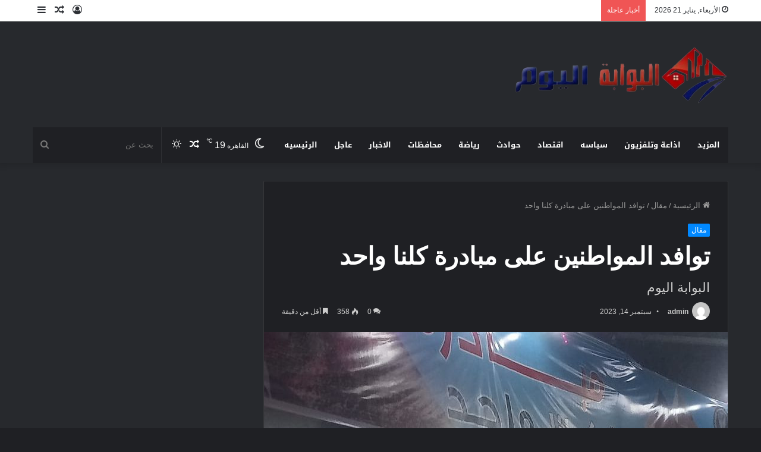

--- FILE ---
content_type: text/html; charset=UTF-8
request_url: https://albawabhalyoum.com/archives/158437
body_size: 26579
content:
<!DOCTYPE html>
<html dir="rtl" lang="ar" class="dark-skin" data-skin="dark" prefix="og: https://ogp.me/ns#">
<head><meta charset="UTF-8" /><script>if(navigator.userAgent.match(/MSIE|Internet Explorer/i)||navigator.userAgent.match(/Trident\/7\..*?rv:11/i)){var href=document.location.href;if(!href.match(/[?&]nowprocket/)){if(href.indexOf("?")==-1){if(href.indexOf("#")==-1){document.location.href=href+"?nowprocket=1"}else{document.location.href=href.replace("#","?nowprocket=1#")}}else{if(href.indexOf("#")==-1){document.location.href=href+"&nowprocket=1"}else{document.location.href=href.replace("#","&nowprocket=1#")}}}}</script><script>(()=>{class RocketLazyLoadScripts{constructor(){this.v="2.0.4",this.userEvents=["keydown","keyup","mousedown","mouseup","mousemove","mouseover","mouseout","touchmove","touchstart","touchend","touchcancel","wheel","click","dblclick","input"],this.attributeEvents=["onblur","onclick","oncontextmenu","ondblclick","onfocus","onmousedown","onmouseenter","onmouseleave","onmousemove","onmouseout","onmouseover","onmouseup","onmousewheel","onscroll","onsubmit"]}async t(){this.i(),this.o(),/iP(ad|hone)/.test(navigator.userAgent)&&this.h(),this.u(),this.l(this),this.m(),this.k(this),this.p(this),this._(),await Promise.all([this.R(),this.L()]),this.lastBreath=Date.now(),this.S(this),this.P(),this.D(),this.O(),this.M(),await this.C(this.delayedScripts.normal),await this.C(this.delayedScripts.defer),await this.C(this.delayedScripts.async),await this.T(),await this.F(),await this.j(),await this.A(),window.dispatchEvent(new Event("rocket-allScriptsLoaded")),this.everythingLoaded=!0,this.lastTouchEnd&&await new Promise(t=>setTimeout(t,500-Date.now()+this.lastTouchEnd)),this.I(),this.H(),this.U(),this.W()}i(){this.CSPIssue=sessionStorage.getItem("rocketCSPIssue"),document.addEventListener("securitypolicyviolation",t=>{this.CSPIssue||"script-src-elem"!==t.violatedDirective||"data"!==t.blockedURI||(this.CSPIssue=!0,sessionStorage.setItem("rocketCSPIssue",!0))},{isRocket:!0})}o(){window.addEventListener("pageshow",t=>{this.persisted=t.persisted,this.realWindowLoadedFired=!0},{isRocket:!0}),window.addEventListener("pagehide",()=>{this.onFirstUserAction=null},{isRocket:!0})}h(){let t;function e(e){t=e}window.addEventListener("touchstart",e,{isRocket:!0}),window.addEventListener("touchend",function i(o){o.changedTouches[0]&&t.changedTouches[0]&&Math.abs(o.changedTouches[0].pageX-t.changedTouches[0].pageX)<10&&Math.abs(o.changedTouches[0].pageY-t.changedTouches[0].pageY)<10&&o.timeStamp-t.timeStamp<200&&(window.removeEventListener("touchstart",e,{isRocket:!0}),window.removeEventListener("touchend",i,{isRocket:!0}),"INPUT"===o.target.tagName&&"text"===o.target.type||(o.target.dispatchEvent(new TouchEvent("touchend",{target:o.target,bubbles:!0})),o.target.dispatchEvent(new MouseEvent("mouseover",{target:o.target,bubbles:!0})),o.target.dispatchEvent(new PointerEvent("click",{target:o.target,bubbles:!0,cancelable:!0,detail:1,clientX:o.changedTouches[0].clientX,clientY:o.changedTouches[0].clientY})),event.preventDefault()))},{isRocket:!0})}q(t){this.userActionTriggered||("mousemove"!==t.type||this.firstMousemoveIgnored?"keyup"===t.type||"mouseover"===t.type||"mouseout"===t.type||(this.userActionTriggered=!0,this.onFirstUserAction&&this.onFirstUserAction()):this.firstMousemoveIgnored=!0),"click"===t.type&&t.preventDefault(),t.stopPropagation(),t.stopImmediatePropagation(),"touchstart"===this.lastEvent&&"touchend"===t.type&&(this.lastTouchEnd=Date.now()),"click"===t.type&&(this.lastTouchEnd=0),this.lastEvent=t.type,t.composedPath&&t.composedPath()[0].getRootNode()instanceof ShadowRoot&&(t.rocketTarget=t.composedPath()[0]),this.savedUserEvents.push(t)}u(){this.savedUserEvents=[],this.userEventHandler=this.q.bind(this),this.userEvents.forEach(t=>window.addEventListener(t,this.userEventHandler,{passive:!1,isRocket:!0})),document.addEventListener("visibilitychange",this.userEventHandler,{isRocket:!0})}U(){this.userEvents.forEach(t=>window.removeEventListener(t,this.userEventHandler,{passive:!1,isRocket:!0})),document.removeEventListener("visibilitychange",this.userEventHandler,{isRocket:!0}),this.savedUserEvents.forEach(t=>{(t.rocketTarget||t.target).dispatchEvent(new window[t.constructor.name](t.type,t))})}m(){const t="return false",e=Array.from(this.attributeEvents,t=>"data-rocket-"+t),i="["+this.attributeEvents.join("],[")+"]",o="[data-rocket-"+this.attributeEvents.join("],[data-rocket-")+"]",s=(e,i,o)=>{o&&o!==t&&(e.setAttribute("data-rocket-"+i,o),e["rocket"+i]=new Function("event",o),e.setAttribute(i,t))};new MutationObserver(t=>{for(const n of t)"attributes"===n.type&&(n.attributeName.startsWith("data-rocket-")||this.everythingLoaded?n.attributeName.startsWith("data-rocket-")&&this.everythingLoaded&&this.N(n.target,n.attributeName.substring(12)):s(n.target,n.attributeName,n.target.getAttribute(n.attributeName))),"childList"===n.type&&n.addedNodes.forEach(t=>{if(t.nodeType===Node.ELEMENT_NODE)if(this.everythingLoaded)for(const i of[t,...t.querySelectorAll(o)])for(const t of i.getAttributeNames())e.includes(t)&&this.N(i,t.substring(12));else for(const e of[t,...t.querySelectorAll(i)])for(const t of e.getAttributeNames())this.attributeEvents.includes(t)&&s(e,t,e.getAttribute(t))})}).observe(document,{subtree:!0,childList:!0,attributeFilter:[...this.attributeEvents,...e]})}I(){this.attributeEvents.forEach(t=>{document.querySelectorAll("[data-rocket-"+t+"]").forEach(e=>{this.N(e,t)})})}N(t,e){const i=t.getAttribute("data-rocket-"+e);i&&(t.setAttribute(e,i),t.removeAttribute("data-rocket-"+e))}k(t){Object.defineProperty(HTMLElement.prototype,"onclick",{get(){return this.rocketonclick||null},set(e){this.rocketonclick=e,this.setAttribute(t.everythingLoaded?"onclick":"data-rocket-onclick","this.rocketonclick(event)")}})}S(t){function e(e,i){let o=e[i];e[i]=null,Object.defineProperty(e,i,{get:()=>o,set(s){t.everythingLoaded?o=s:e["rocket"+i]=o=s}})}e(document,"onreadystatechange"),e(window,"onload"),e(window,"onpageshow");try{Object.defineProperty(document,"readyState",{get:()=>t.rocketReadyState,set(e){t.rocketReadyState=e},configurable:!0}),document.readyState="loading"}catch(t){console.log("WPRocket DJE readyState conflict, bypassing")}}l(t){this.originalAddEventListener=EventTarget.prototype.addEventListener,this.originalRemoveEventListener=EventTarget.prototype.removeEventListener,this.savedEventListeners=[],EventTarget.prototype.addEventListener=function(e,i,o){o&&o.isRocket||!t.B(e,this)&&!t.userEvents.includes(e)||t.B(e,this)&&!t.userActionTriggered||e.startsWith("rocket-")||t.everythingLoaded?t.originalAddEventListener.call(this,e,i,o):(t.savedEventListeners.push({target:this,remove:!1,type:e,func:i,options:o}),"mouseenter"!==e&&"mouseleave"!==e||t.originalAddEventListener.call(this,e,t.savedUserEvents.push,o))},EventTarget.prototype.removeEventListener=function(e,i,o){o&&o.isRocket||!t.B(e,this)&&!t.userEvents.includes(e)||t.B(e,this)&&!t.userActionTriggered||e.startsWith("rocket-")||t.everythingLoaded?t.originalRemoveEventListener.call(this,e,i,o):t.savedEventListeners.push({target:this,remove:!0,type:e,func:i,options:o})}}J(t,e){this.savedEventListeners=this.savedEventListeners.filter(i=>{let o=i.type,s=i.target||window;return e!==o||t!==s||(this.B(o,s)&&(i.type="rocket-"+o),this.$(i),!1)})}H(){EventTarget.prototype.addEventListener=this.originalAddEventListener,EventTarget.prototype.removeEventListener=this.originalRemoveEventListener,this.savedEventListeners.forEach(t=>this.$(t))}$(t){t.remove?this.originalRemoveEventListener.call(t.target,t.type,t.func,t.options):this.originalAddEventListener.call(t.target,t.type,t.func,t.options)}p(t){let e;function i(e){return t.everythingLoaded?e:e.split(" ").map(t=>"load"===t||t.startsWith("load.")?"rocket-jquery-load":t).join(" ")}function o(o){function s(e){const s=o.fn[e];o.fn[e]=o.fn.init.prototype[e]=function(){return this[0]===window&&t.userActionTriggered&&("string"==typeof arguments[0]||arguments[0]instanceof String?arguments[0]=i(arguments[0]):"object"==typeof arguments[0]&&Object.keys(arguments[0]).forEach(t=>{const e=arguments[0][t];delete arguments[0][t],arguments[0][i(t)]=e})),s.apply(this,arguments),this}}if(o&&o.fn&&!t.allJQueries.includes(o)){const e={DOMContentLoaded:[],"rocket-DOMContentLoaded":[]};for(const t in e)document.addEventListener(t,()=>{e[t].forEach(t=>t())},{isRocket:!0});o.fn.ready=o.fn.init.prototype.ready=function(i){function s(){parseInt(o.fn.jquery)>2?setTimeout(()=>i.bind(document)(o)):i.bind(document)(o)}return"function"==typeof i&&(t.realDomReadyFired?!t.userActionTriggered||t.fauxDomReadyFired?s():e["rocket-DOMContentLoaded"].push(s):e.DOMContentLoaded.push(s)),o([])},s("on"),s("one"),s("off"),t.allJQueries.push(o)}e=o}t.allJQueries=[],o(window.jQuery),Object.defineProperty(window,"jQuery",{get:()=>e,set(t){o(t)}})}P(){const t=new Map;document.write=document.writeln=function(e){const i=document.currentScript,o=document.createRange(),s=i.parentElement;let n=t.get(i);void 0===n&&(n=i.nextSibling,t.set(i,n));const c=document.createDocumentFragment();o.setStart(c,0),c.appendChild(o.createContextualFragment(e)),s.insertBefore(c,n)}}async R(){return new Promise(t=>{this.userActionTriggered?t():this.onFirstUserAction=t})}async L(){return new Promise(t=>{document.addEventListener("DOMContentLoaded",()=>{this.realDomReadyFired=!0,t()},{isRocket:!0})})}async j(){return this.realWindowLoadedFired?Promise.resolve():new Promise(t=>{window.addEventListener("load",t,{isRocket:!0})})}M(){this.pendingScripts=[];this.scriptsMutationObserver=new MutationObserver(t=>{for(const e of t)e.addedNodes.forEach(t=>{"SCRIPT"!==t.tagName||t.noModule||t.isWPRocket||this.pendingScripts.push({script:t,promise:new Promise(e=>{const i=()=>{const i=this.pendingScripts.findIndex(e=>e.script===t);i>=0&&this.pendingScripts.splice(i,1),e()};t.addEventListener("load",i,{isRocket:!0}),t.addEventListener("error",i,{isRocket:!0}),setTimeout(i,1e3)})})})}),this.scriptsMutationObserver.observe(document,{childList:!0,subtree:!0})}async F(){await this.X(),this.pendingScripts.length?(await this.pendingScripts[0].promise,await this.F()):this.scriptsMutationObserver.disconnect()}D(){this.delayedScripts={normal:[],async:[],defer:[]},document.querySelectorAll("script[type$=rocketlazyloadscript]").forEach(t=>{t.hasAttribute("data-rocket-src")?t.hasAttribute("async")&&!1!==t.async?this.delayedScripts.async.push(t):t.hasAttribute("defer")&&!1!==t.defer||"module"===t.getAttribute("data-rocket-type")?this.delayedScripts.defer.push(t):this.delayedScripts.normal.push(t):this.delayedScripts.normal.push(t)})}async _(){await this.L();let t=[];document.querySelectorAll("script[type$=rocketlazyloadscript][data-rocket-src]").forEach(e=>{let i=e.getAttribute("data-rocket-src");if(i&&!i.startsWith("data:")){i.startsWith("//")&&(i=location.protocol+i);try{const o=new URL(i).origin;o!==location.origin&&t.push({src:o,crossOrigin:e.crossOrigin||"module"===e.getAttribute("data-rocket-type")})}catch(t){}}}),t=[...new Map(t.map(t=>[JSON.stringify(t),t])).values()],this.Y(t,"preconnect")}async G(t){if(await this.K(),!0!==t.noModule||!("noModule"in HTMLScriptElement.prototype))return new Promise(e=>{let i;function o(){(i||t).setAttribute("data-rocket-status","executed"),e()}try{if(navigator.userAgent.includes("Firefox/")||""===navigator.vendor||this.CSPIssue)i=document.createElement("script"),[...t.attributes].forEach(t=>{let e=t.nodeName;"type"!==e&&("data-rocket-type"===e&&(e="type"),"data-rocket-src"===e&&(e="src"),i.setAttribute(e,t.nodeValue))}),t.text&&(i.text=t.text),t.nonce&&(i.nonce=t.nonce),i.hasAttribute("src")?(i.addEventListener("load",o,{isRocket:!0}),i.addEventListener("error",()=>{i.setAttribute("data-rocket-status","failed-network"),e()},{isRocket:!0}),setTimeout(()=>{i.isConnected||e()},1)):(i.text=t.text,o()),i.isWPRocket=!0,t.parentNode.replaceChild(i,t);else{const i=t.getAttribute("data-rocket-type"),s=t.getAttribute("data-rocket-src");i?(t.type=i,t.removeAttribute("data-rocket-type")):t.removeAttribute("type"),t.addEventListener("load",o,{isRocket:!0}),t.addEventListener("error",i=>{this.CSPIssue&&i.target.src.startsWith("data:")?(console.log("WPRocket: CSP fallback activated"),t.removeAttribute("src"),this.G(t).then(e)):(t.setAttribute("data-rocket-status","failed-network"),e())},{isRocket:!0}),s?(t.fetchPriority="high",t.removeAttribute("data-rocket-src"),t.src=s):t.src="data:text/javascript;base64,"+window.btoa(unescape(encodeURIComponent(t.text)))}}catch(i){t.setAttribute("data-rocket-status","failed-transform"),e()}});t.setAttribute("data-rocket-status","skipped")}async C(t){const e=t.shift();return e?(e.isConnected&&await this.G(e),this.C(t)):Promise.resolve()}O(){this.Y([...this.delayedScripts.normal,...this.delayedScripts.defer,...this.delayedScripts.async],"preload")}Y(t,e){this.trash=this.trash||[];let i=!0;var o=document.createDocumentFragment();t.forEach(t=>{const s=t.getAttribute&&t.getAttribute("data-rocket-src")||t.src;if(s&&!s.startsWith("data:")){const n=document.createElement("link");n.href=s,n.rel=e,"preconnect"!==e&&(n.as="script",n.fetchPriority=i?"high":"low"),t.getAttribute&&"module"===t.getAttribute("data-rocket-type")&&(n.crossOrigin=!0),t.crossOrigin&&(n.crossOrigin=t.crossOrigin),t.integrity&&(n.integrity=t.integrity),t.nonce&&(n.nonce=t.nonce),o.appendChild(n),this.trash.push(n),i=!1}}),document.head.appendChild(o)}W(){this.trash.forEach(t=>t.remove())}async T(){try{document.readyState="interactive"}catch(t){}this.fauxDomReadyFired=!0;try{await this.K(),this.J(document,"readystatechange"),document.dispatchEvent(new Event("rocket-readystatechange")),await this.K(),document.rocketonreadystatechange&&document.rocketonreadystatechange(),await this.K(),this.J(document,"DOMContentLoaded"),document.dispatchEvent(new Event("rocket-DOMContentLoaded")),await this.K(),this.J(window,"DOMContentLoaded"),window.dispatchEvent(new Event("rocket-DOMContentLoaded"))}catch(t){console.error(t)}}async A(){try{document.readyState="complete"}catch(t){}try{await this.K(),this.J(document,"readystatechange"),document.dispatchEvent(new Event("rocket-readystatechange")),await this.K(),document.rocketonreadystatechange&&document.rocketonreadystatechange(),await this.K(),this.J(window,"load"),window.dispatchEvent(new Event("rocket-load")),await this.K(),window.rocketonload&&window.rocketonload(),await this.K(),this.allJQueries.forEach(t=>t(window).trigger("rocket-jquery-load")),await this.K(),this.J(window,"pageshow");const t=new Event("rocket-pageshow");t.persisted=this.persisted,window.dispatchEvent(t),await this.K(),window.rocketonpageshow&&window.rocketonpageshow({persisted:this.persisted})}catch(t){console.error(t)}}async K(){Date.now()-this.lastBreath>45&&(await this.X(),this.lastBreath=Date.now())}async X(){return document.hidden?new Promise(t=>setTimeout(t)):new Promise(t=>requestAnimationFrame(t))}B(t,e){return e===document&&"readystatechange"===t||(e===document&&"DOMContentLoaded"===t||(e===window&&"DOMContentLoaded"===t||(e===window&&"load"===t||e===window&&"pageshow"===t)))}static run(){(new RocketLazyLoadScripts).t()}}RocketLazyLoadScripts.run()})();</script>
	
	<link rel="profile" href="https://gmpg.org/xfn/11" />
			<script type="rocketlazyloadscript" data-rocket-type="text/javascript">try{if("undefined"!=typeof localStorage){var tieSkin=localStorage.getItem("tie-skin"),html=document.getElementsByTagName("html")[0].classList,htmlSkin="light";if(html.contains("dark-skin")&&(htmlSkin="dark"),null!=tieSkin&&tieSkin!=htmlSkin){html.add("tie-skin-inverted");var tieSkinInverted=!0}"dark"==tieSkin?html.add("dark-skin"):"light"==tieSkin&&html.remove("dark-skin")}}catch(t){console.log(t)}</script>
		
<!-- تحسين مُحركات البحث بواسطة رانك ماث برو (Rank Math PRO)-  https://s.rankmath.com/home -->
<title>توافد المواطنين على مبادرة كلنا واحد - البوابة اليوم</title>
<meta name="description" content="كتب الإعلامي /إسلام حسن"/>
<meta name="robots" content="index, follow, max-snippet:-1, max-video-preview:-1, max-image-preview:large"/>
<link rel="canonical" href="https://albawabhalyoum.com/archives/158437" />
<meta property="og:locale" content="ar_AR" />
<meta property="og:type" content="article" />
<meta property="og:title" content="توافد المواطنين على مبادرة كلنا واحد - البوابة اليوم" />
<meta property="og:description" content="كتب الإعلامي /إسلام حسن" />
<meta property="og:url" content="https://albawabhalyoum.com/archives/158437" />
<meta property="og:site_name" content="البوابة اليوم - موقع اخبارى شامل" />
<meta property="article:section" content="مقال" />
<meta property="og:image" content="https://albawabhalyoum.com/wp-content/uploads/2023/09/IMG-20230912-WA0027.jpg" />
<meta property="og:image:secure_url" content="https://albawabhalyoum.com/wp-content/uploads/2023/09/IMG-20230912-WA0027.jpg" />
<meta property="og:image:width" content="780" />
<meta property="og:image:height" content="1040" />
<meta property="og:image:alt" content="توافد المواطنين على مبادرة كلنا واحد" />
<meta property="og:image:type" content="image/jpeg" />
<meta property="article:published_time" content="2023-09-14T16:53:36+02:00" />
<meta name="twitter:card" content="summary_large_image" />
<meta name="twitter:title" content="توافد المواطنين على مبادرة كلنا واحد - البوابة اليوم" />
<meta name="twitter:description" content="كتب الإعلامي /إسلام حسن" />
<meta name="twitter:image" content="https://albawabhalyoum.com/wp-content/uploads/2023/09/IMG-20230912-WA0027.jpg" />
<meta name="twitter:label1" content="كُتب بواسطة" />
<meta name="twitter:data1" content="admin" />
<meta name="twitter:label2" content="مدة القراءة" />
<meta name="twitter:data2" content="أقل من دقيقة" />
<script type="application/ld+json" class="rank-math-schema-pro">{"@context":"https://schema.org","@graph":[{"@type":["Person","Organization"],"@id":"https://albawabhalyoum.com/#person","name":"\u0627\u0644\u0628\u0648\u0627\u0628\u0629 \u0627\u0644\u064a\u0648\u0645 - \u0645\u0648\u0642\u0639 \u0627\u062e\u0628\u0627\u0631\u0649 \u0634\u0627\u0645\u0644","logo":{"@type":"ImageObject","@id":"https://albawabhalyoum.com/#logo","url":"https://albawabhalyoum.com/wp-content/uploads/2025/08/poster1_22_182746-1.webp","contentUrl":"https://albawabhalyoum.com/wp-content/uploads/2025/08/poster1_22_182746-1.webp","caption":"\u0627\u0644\u0628\u0648\u0627\u0628\u0629 \u0627\u0644\u064a\u0648\u0645 - \u0645\u0648\u0642\u0639 \u0627\u062e\u0628\u0627\u0631\u0649 \u0634\u0627\u0645\u0644","inLanguage":"ar","width":"996","height":"268"},"image":{"@type":"ImageObject","@id":"https://albawabhalyoum.com/#logo","url":"https://albawabhalyoum.com/wp-content/uploads/2025/08/poster1_22_182746-1.webp","contentUrl":"https://albawabhalyoum.com/wp-content/uploads/2025/08/poster1_22_182746-1.webp","caption":"\u0627\u0644\u0628\u0648\u0627\u0628\u0629 \u0627\u0644\u064a\u0648\u0645 - \u0645\u0648\u0642\u0639 \u0627\u062e\u0628\u0627\u0631\u0649 \u0634\u0627\u0645\u0644","inLanguage":"ar","width":"996","height":"268"}},{"@type":"WebSite","@id":"https://albawabhalyoum.com/#website","url":"https://albawabhalyoum.com","name":"\u0627\u0644\u0628\u0648\u0627\u0628\u0629 \u0627\u0644\u064a\u0648\u0645 - \u0645\u0648\u0642\u0639 \u0627\u062e\u0628\u0627\u0631\u0649 \u0634\u0627\u0645\u0644","alternateName":"\u0627\u0644\u0628\u0648\u0627\u0628\u0629 \u0627\u0644\u064a\u0648\u0645 - \u0645\u0648\u0642\u0639 \u0627\u062e\u0628\u0627\u0631\u0649 \u0634\u0627\u0645\u0644","publisher":{"@id":"https://albawabhalyoum.com/#person"},"inLanguage":"ar"},{"@type":"ImageObject","@id":"https://albawabhalyoum.com/wp-content/uploads/2023/09/IMG-20230912-WA0027.jpg","url":"https://albawabhalyoum.com/wp-content/uploads/2023/09/IMG-20230912-WA0027.jpg","width":"780","height":"1040","inLanguage":"ar"},{"@type":"WebPage","@id":"https://albawabhalyoum.com/archives/158437#webpage","url":"https://albawabhalyoum.com/archives/158437","name":"\u062a\u0648\u0627\u0641\u062f \u0627\u0644\u0645\u0648\u0627\u0637\u0646\u064a\u0646 \u0639\u0644\u0649 \u0645\u0628\u0627\u062f\u0631\u0629 \u0643\u0644\u0646\u0627 \u0648\u0627\u062d\u062f - \u0627\u0644\u0628\u0648\u0627\u0628\u0629 \u0627\u0644\u064a\u0648\u0645","datePublished":"2023-09-14T16:53:36+02:00","dateModified":"2023-09-14T16:53:36+02:00","isPartOf":{"@id":"https://albawabhalyoum.com/#website"},"primaryImageOfPage":{"@id":"https://albawabhalyoum.com/wp-content/uploads/2023/09/IMG-20230912-WA0027.jpg"},"inLanguage":"ar"},{"@type":"Person","@id":"https://albawabhalyoum.com/author/admin","name":"admin","url":"https://albawabhalyoum.com/author/admin","image":{"@type":"ImageObject","@id":"https://secure.gravatar.com/avatar/ae880f15918d1ebdeaeb99cfc806bb93d0ab94cc3a2ea22c46e9eeea12bb6a5b?s=96&amp;d=mm&amp;r=g","url":"https://secure.gravatar.com/avatar/ae880f15918d1ebdeaeb99cfc806bb93d0ab94cc3a2ea22c46e9eeea12bb6a5b?s=96&amp;d=mm&amp;r=g","caption":"admin","inLanguage":"ar"},"sameAs":["https://albawabhalyoum.com"]},{"@type":"BlogPosting","headline":"\u062a\u0648\u0627\u0641\u062f \u0627\u0644\u0645\u0648\u0627\u0637\u0646\u064a\u0646 \u0639\u0644\u0649 \u0645\u0628\u0627\u062f\u0631\u0629 \u0643\u0644\u0646\u0627 \u0648\u0627\u062d\u062f - \u0627\u0644\u0628\u0648\u0627\u0628\u0629 \u0627\u0644\u064a\u0648\u0645","datePublished":"2023-09-14T16:53:36+02:00","dateModified":"2023-09-14T16:53:36+02:00","articleSection":"\u0645\u0642\u0627\u0644","author":{"@id":"https://albawabhalyoum.com/author/admin","name":"admin"},"publisher":{"@id":"https://albawabhalyoum.com/#person"},"description":"\u0643\u062a\u0628 \u0627\u0644\u0625\u0639\u0644\u0627\u0645\u064a /\u0625\u0633\u0644\u0627\u0645 \u062d\u0633\u0646","name":"\u062a\u0648\u0627\u0641\u062f \u0627\u0644\u0645\u0648\u0627\u0637\u0646\u064a\u0646 \u0639\u0644\u0649 \u0645\u0628\u0627\u062f\u0631\u0629 \u0643\u0644\u0646\u0627 \u0648\u0627\u062d\u062f - \u0627\u0644\u0628\u0648\u0627\u0628\u0629 \u0627\u0644\u064a\u0648\u0645","@id":"https://albawabhalyoum.com/archives/158437#richSnippet","isPartOf":{"@id":"https://albawabhalyoum.com/archives/158437#webpage"},"image":{"@id":"https://albawabhalyoum.com/wp-content/uploads/2023/09/IMG-20230912-WA0027.jpg"},"inLanguage":"ar","mainEntityOfPage":{"@id":"https://albawabhalyoum.com/archives/158437#webpage"}}]}</script>
<!-- /إضافة تحسين محركات البحث لووردبريس Rank Math -->

<link rel='dns-prefetch' href='//fonts.googleapis.com' />

<link rel="alternate" type="application/rss+xml" title="البوابة اليوم &laquo; الخلاصة" href="https://albawabhalyoum.com/feed" />
<link rel="alternate" type="application/rss+xml" title="البوابة اليوم &laquo; خلاصة التعليقات" href="https://albawabhalyoum.com/comments/feed" />
<link rel="alternate" type="application/rss+xml" title="البوابة اليوم &laquo; توافد المواطنين على مبادرة كلنا واحد خلاصة التعليقات" href="https://albawabhalyoum.com/archives/158437/feed" />
<link rel="alternate" title="oEmbed (JSON)" type="application/json+oembed" href="https://albawabhalyoum.com/wp-json/oembed/1.0/embed?url=https%3A%2F%2Falbawabhalyoum.com%2Farchives%2F158437" />
<link rel="alternate" title="oEmbed (XML)" type="text/xml+oembed" href="https://albawabhalyoum.com/wp-json/oembed/1.0/embed?url=https%3A%2F%2Falbawabhalyoum.com%2Farchives%2F158437&#038;format=xml" />
<style id='wp-img-auto-sizes-contain-inline-css' type='text/css'>
img:is([sizes=auto i],[sizes^="auto," i]){contain-intrinsic-size:3000px 1500px}
/*# sourceURL=wp-img-auto-sizes-contain-inline-css */
</style>
<link rel='stylesheet' id='notosanskufiarabic-css' href='//fonts.googleapis.com/earlyaccess/notosanskufiarabic?ver=6.9' type='text/css' media='all' />
<link rel='stylesheet' id='notokufiarabic-css' href='//fonts.googleapis.com/earlyaccess/notokufiarabic?ver=6.9' type='text/css' media='all' />
<style id='wp-emoji-styles-inline-css' type='text/css'>

	img.wp-smiley, img.emoji {
		display: inline !important;
		border: none !important;
		box-shadow: none !important;
		height: 1em !important;
		width: 1em !important;
		margin: 0 0.07em !important;
		vertical-align: -0.1em !important;
		background: none !important;
		padding: 0 !important;
	}
/*# sourceURL=wp-emoji-styles-inline-css */
</style>
<style id='wp-block-library-inline-css' type='text/css'>
:root{--wp-block-synced-color:#7a00df;--wp-block-synced-color--rgb:122,0,223;--wp-bound-block-color:var(--wp-block-synced-color);--wp-editor-canvas-background:#ddd;--wp-admin-theme-color:#007cba;--wp-admin-theme-color--rgb:0,124,186;--wp-admin-theme-color-darker-10:#006ba1;--wp-admin-theme-color-darker-10--rgb:0,107,160.5;--wp-admin-theme-color-darker-20:#005a87;--wp-admin-theme-color-darker-20--rgb:0,90,135;--wp-admin-border-width-focus:2px}@media (min-resolution:192dpi){:root{--wp-admin-border-width-focus:1.5px}}.wp-element-button{cursor:pointer}:root .has-very-light-gray-background-color{background-color:#eee}:root .has-very-dark-gray-background-color{background-color:#313131}:root .has-very-light-gray-color{color:#eee}:root .has-very-dark-gray-color{color:#313131}:root .has-vivid-green-cyan-to-vivid-cyan-blue-gradient-background{background:linear-gradient(135deg,#00d084,#0693e3)}:root .has-purple-crush-gradient-background{background:linear-gradient(135deg,#34e2e4,#4721fb 50%,#ab1dfe)}:root .has-hazy-dawn-gradient-background{background:linear-gradient(135deg,#faaca8,#dad0ec)}:root .has-subdued-olive-gradient-background{background:linear-gradient(135deg,#fafae1,#67a671)}:root .has-atomic-cream-gradient-background{background:linear-gradient(135deg,#fdd79a,#004a59)}:root .has-nightshade-gradient-background{background:linear-gradient(135deg,#330968,#31cdcf)}:root .has-midnight-gradient-background{background:linear-gradient(135deg,#020381,#2874fc)}:root{--wp--preset--font-size--normal:16px;--wp--preset--font-size--huge:42px}.has-regular-font-size{font-size:1em}.has-larger-font-size{font-size:2.625em}.has-normal-font-size{font-size:var(--wp--preset--font-size--normal)}.has-huge-font-size{font-size:var(--wp--preset--font-size--huge)}.has-text-align-center{text-align:center}.has-text-align-left{text-align:left}.has-text-align-right{text-align:right}.has-fit-text{white-space:nowrap!important}#end-resizable-editor-section{display:none}.aligncenter{clear:both}.items-justified-left{justify-content:flex-start}.items-justified-center{justify-content:center}.items-justified-right{justify-content:flex-end}.items-justified-space-between{justify-content:space-between}.screen-reader-text{border:0;clip-path:inset(50%);height:1px;margin:-1px;overflow:hidden;padding:0;position:absolute;width:1px;word-wrap:normal!important}.screen-reader-text:focus{background-color:#ddd;clip-path:none;color:#444;display:block;font-size:1em;height:auto;left:5px;line-height:normal;padding:15px 23px 14px;text-decoration:none;top:5px;width:auto;z-index:100000}html :where(.has-border-color){border-style:solid}html :where([style*=border-top-color]){border-top-style:solid}html :where([style*=border-right-color]){border-right-style:solid}html :where([style*=border-bottom-color]){border-bottom-style:solid}html :where([style*=border-left-color]){border-left-style:solid}html :where([style*=border-width]){border-style:solid}html :where([style*=border-top-width]){border-top-style:solid}html :where([style*=border-right-width]){border-right-style:solid}html :where([style*=border-bottom-width]){border-bottom-style:solid}html :where([style*=border-left-width]){border-left-style:solid}html :where(img[class*=wp-image-]){height:auto;max-width:100%}:where(figure){margin:0 0 1em}html :where(.is-position-sticky){--wp-admin--admin-bar--position-offset:var(--wp-admin--admin-bar--height,0px)}@media screen and (max-width:600px){html :where(.is-position-sticky){--wp-admin--admin-bar--position-offset:0px}}

/*# sourceURL=wp-block-library-inline-css */
</style><style id='wp-block-archives-inline-css' type='text/css'>
.wp-block-archives{box-sizing:border-box}.wp-block-archives-dropdown label{display:block}
/*# sourceURL=https://albawabhalyoum.com/wp-includes/blocks/archives/style.min.css */
</style>
<style id='wp-block-categories-inline-css' type='text/css'>
.wp-block-categories{box-sizing:border-box}.wp-block-categories.alignleft{margin-right:2em}.wp-block-categories.alignright{margin-left:2em}.wp-block-categories.wp-block-categories-dropdown.aligncenter{text-align:center}.wp-block-categories .wp-block-categories__label{display:block;width:100%}
/*# sourceURL=https://albawabhalyoum.com/wp-includes/blocks/categories/style.min.css */
</style>
<style id='wp-block-heading-inline-css' type='text/css'>
h1:where(.wp-block-heading).has-background,h2:where(.wp-block-heading).has-background,h3:where(.wp-block-heading).has-background,h4:where(.wp-block-heading).has-background,h5:where(.wp-block-heading).has-background,h6:where(.wp-block-heading).has-background{padding:1.25em 2.375em}h1.has-text-align-left[style*=writing-mode]:where([style*=vertical-lr]),h1.has-text-align-right[style*=writing-mode]:where([style*=vertical-rl]),h2.has-text-align-left[style*=writing-mode]:where([style*=vertical-lr]),h2.has-text-align-right[style*=writing-mode]:where([style*=vertical-rl]),h3.has-text-align-left[style*=writing-mode]:where([style*=vertical-lr]),h3.has-text-align-right[style*=writing-mode]:where([style*=vertical-rl]),h4.has-text-align-left[style*=writing-mode]:where([style*=vertical-lr]),h4.has-text-align-right[style*=writing-mode]:where([style*=vertical-rl]),h5.has-text-align-left[style*=writing-mode]:where([style*=vertical-lr]),h5.has-text-align-right[style*=writing-mode]:where([style*=vertical-rl]),h6.has-text-align-left[style*=writing-mode]:where([style*=vertical-lr]),h6.has-text-align-right[style*=writing-mode]:where([style*=vertical-rl]){rotate:180deg}
/*# sourceURL=https://albawabhalyoum.com/wp-includes/blocks/heading/style.min.css */
</style>
<style id='wp-block-latest-comments-inline-css' type='text/css'>
ol.wp-block-latest-comments{box-sizing:border-box;margin-right:0}:where(.wp-block-latest-comments:not([style*=line-height] .wp-block-latest-comments__comment)){line-height:1.1}:where(.wp-block-latest-comments:not([style*=line-height] .wp-block-latest-comments__comment-excerpt p)){line-height:1.8}.has-dates :where(.wp-block-latest-comments:not([style*=line-height])),.has-excerpts :where(.wp-block-latest-comments:not([style*=line-height])){line-height:1.5}.wp-block-latest-comments .wp-block-latest-comments{padding-right:0}.wp-block-latest-comments__comment{list-style:none;margin-bottom:1em}.has-avatars .wp-block-latest-comments__comment{list-style:none;min-height:2.25em}.has-avatars .wp-block-latest-comments__comment .wp-block-latest-comments__comment-excerpt,.has-avatars .wp-block-latest-comments__comment .wp-block-latest-comments__comment-meta{margin-right:3.25em}.wp-block-latest-comments__comment-excerpt p{font-size:.875em;margin:.36em 0 1.4em}.wp-block-latest-comments__comment-date{display:block;font-size:.75em}.wp-block-latest-comments .avatar,.wp-block-latest-comments__comment-avatar{border-radius:1.5em;display:block;float:right;height:2.5em;margin-left:.75em;width:2.5em}.wp-block-latest-comments[class*=-font-size] a,.wp-block-latest-comments[style*=font-size] a{font-size:inherit}
/*# sourceURL=https://albawabhalyoum.com/wp-includes/blocks/latest-comments/style.min.css */
</style>
<style id='wp-block-latest-posts-inline-css' type='text/css'>
.wp-block-latest-posts{box-sizing:border-box}.wp-block-latest-posts.alignleft{margin-right:2em}.wp-block-latest-posts.alignright{margin-left:2em}.wp-block-latest-posts.wp-block-latest-posts__list{list-style:none}.wp-block-latest-posts.wp-block-latest-posts__list li{clear:both;overflow-wrap:break-word}.wp-block-latest-posts.is-grid{display:flex;flex-wrap:wrap}.wp-block-latest-posts.is-grid li{margin:0 0 1.25em 1.25em;width:100%}@media (min-width:600px){.wp-block-latest-posts.columns-2 li{width:calc(50% - .625em)}.wp-block-latest-posts.columns-2 li:nth-child(2n){margin-left:0}.wp-block-latest-posts.columns-3 li{width:calc(33.33333% - .83333em)}.wp-block-latest-posts.columns-3 li:nth-child(3n){margin-left:0}.wp-block-latest-posts.columns-4 li{width:calc(25% - .9375em)}.wp-block-latest-posts.columns-4 li:nth-child(4n){margin-left:0}.wp-block-latest-posts.columns-5 li{width:calc(20% - 1em)}.wp-block-latest-posts.columns-5 li:nth-child(5n){margin-left:0}.wp-block-latest-posts.columns-6 li{width:calc(16.66667% - 1.04167em)}.wp-block-latest-posts.columns-6 li:nth-child(6n){margin-left:0}}:root :where(.wp-block-latest-posts.is-grid){padding:0}:root :where(.wp-block-latest-posts.wp-block-latest-posts__list){padding-right:0}.wp-block-latest-posts__post-author,.wp-block-latest-posts__post-date{display:block;font-size:.8125em}.wp-block-latest-posts__post-excerpt,.wp-block-latest-posts__post-full-content{margin-bottom:1em;margin-top:.5em}.wp-block-latest-posts__featured-image a{display:inline-block}.wp-block-latest-posts__featured-image img{height:auto;max-width:100%;width:auto}.wp-block-latest-posts__featured-image.alignleft{float:left;margin-right:1em}.wp-block-latest-posts__featured-image.alignright{float:right;margin-left:1em}.wp-block-latest-posts__featured-image.aligncenter{margin-bottom:1em;text-align:center}
/*# sourceURL=https://albawabhalyoum.com/wp-includes/blocks/latest-posts/style.min.css */
</style>
<style id='wp-block-search-inline-css' type='text/css'>
.wp-block-search__button{margin-right:10px;word-break:normal}.wp-block-search__button.has-icon{line-height:0}.wp-block-search__button svg{height:1.25em;min-height:24px;min-width:24px;width:1.25em;fill:currentColor;vertical-align:text-bottom}:where(.wp-block-search__button){border:1px solid #ccc;padding:6px 10px}.wp-block-search__inside-wrapper{display:flex;flex:auto;flex-wrap:nowrap;max-width:100%}.wp-block-search__label{width:100%}.wp-block-search.wp-block-search__button-only .wp-block-search__button{box-sizing:border-box;display:flex;flex-shrink:0;justify-content:center;margin-right:0;max-width:100%}.wp-block-search.wp-block-search__button-only .wp-block-search__inside-wrapper{min-width:0!important;transition-property:width}.wp-block-search.wp-block-search__button-only .wp-block-search__input{flex-basis:100%;transition-duration:.3s}.wp-block-search.wp-block-search__button-only.wp-block-search__searchfield-hidden,.wp-block-search.wp-block-search__button-only.wp-block-search__searchfield-hidden .wp-block-search__inside-wrapper{overflow:hidden}.wp-block-search.wp-block-search__button-only.wp-block-search__searchfield-hidden .wp-block-search__input{border-left-width:0!important;border-right-width:0!important;flex-basis:0;flex-grow:0;margin:0;min-width:0!important;padding-left:0!important;padding-right:0!important;width:0!important}:where(.wp-block-search__input){appearance:none;border:1px solid #949494;flex-grow:1;font-family:inherit;font-size:inherit;font-style:inherit;font-weight:inherit;letter-spacing:inherit;line-height:inherit;margin-left:0;margin-right:0;min-width:3rem;padding:8px;text-decoration:unset!important;text-transform:inherit}:where(.wp-block-search__button-inside .wp-block-search__inside-wrapper){background-color:#fff;border:1px solid #949494;box-sizing:border-box;padding:4px}:where(.wp-block-search__button-inside .wp-block-search__inside-wrapper) .wp-block-search__input{border:none;border-radius:0;padding:0 4px}:where(.wp-block-search__button-inside .wp-block-search__inside-wrapper) .wp-block-search__input:focus{outline:none}:where(.wp-block-search__button-inside .wp-block-search__inside-wrapper) :where(.wp-block-search__button){padding:4px 8px}.wp-block-search.aligncenter .wp-block-search__inside-wrapper{margin:auto}.wp-block[data-align=right] .wp-block-search.wp-block-search__button-only .wp-block-search__inside-wrapper{float:left}
/*# sourceURL=https://albawabhalyoum.com/wp-includes/blocks/search/style.min.css */
</style>
<style id='wp-block-search-theme-inline-css' type='text/css'>
.wp-block-search .wp-block-search__label{font-weight:700}.wp-block-search__button{border:1px solid #ccc;padding:.375em .625em}
/*# sourceURL=https://albawabhalyoum.com/wp-includes/blocks/search/theme.min.css */
</style>
<style id='wp-block-group-inline-css' type='text/css'>
.wp-block-group{box-sizing:border-box}:where(.wp-block-group.wp-block-group-is-layout-constrained){position:relative}
/*# sourceURL=https://albawabhalyoum.com/wp-includes/blocks/group/style.min.css */
</style>
<style id='wp-block-group-theme-inline-css' type='text/css'>
:where(.wp-block-group.has-background){padding:1.25em 2.375em}
/*# sourceURL=https://albawabhalyoum.com/wp-includes/blocks/group/theme.min.css */
</style>
<style id='global-styles-inline-css' type='text/css'>
:root{--wp--preset--aspect-ratio--square: 1;--wp--preset--aspect-ratio--4-3: 4/3;--wp--preset--aspect-ratio--3-4: 3/4;--wp--preset--aspect-ratio--3-2: 3/2;--wp--preset--aspect-ratio--2-3: 2/3;--wp--preset--aspect-ratio--16-9: 16/9;--wp--preset--aspect-ratio--9-16: 9/16;--wp--preset--color--black: #000000;--wp--preset--color--cyan-bluish-gray: #abb8c3;--wp--preset--color--white: #ffffff;--wp--preset--color--pale-pink: #f78da7;--wp--preset--color--vivid-red: #cf2e2e;--wp--preset--color--luminous-vivid-orange: #ff6900;--wp--preset--color--luminous-vivid-amber: #fcb900;--wp--preset--color--light-green-cyan: #7bdcb5;--wp--preset--color--vivid-green-cyan: #00d084;--wp--preset--color--pale-cyan-blue: #8ed1fc;--wp--preset--color--vivid-cyan-blue: #0693e3;--wp--preset--color--vivid-purple: #9b51e0;--wp--preset--gradient--vivid-cyan-blue-to-vivid-purple: linear-gradient(135deg,rgb(6,147,227) 0%,rgb(155,81,224) 100%);--wp--preset--gradient--light-green-cyan-to-vivid-green-cyan: linear-gradient(135deg,rgb(122,220,180) 0%,rgb(0,208,130) 100%);--wp--preset--gradient--luminous-vivid-amber-to-luminous-vivid-orange: linear-gradient(135deg,rgb(252,185,0) 0%,rgb(255,105,0) 100%);--wp--preset--gradient--luminous-vivid-orange-to-vivid-red: linear-gradient(135deg,rgb(255,105,0) 0%,rgb(207,46,46) 100%);--wp--preset--gradient--very-light-gray-to-cyan-bluish-gray: linear-gradient(135deg,rgb(238,238,238) 0%,rgb(169,184,195) 100%);--wp--preset--gradient--cool-to-warm-spectrum: linear-gradient(135deg,rgb(74,234,220) 0%,rgb(151,120,209) 20%,rgb(207,42,186) 40%,rgb(238,44,130) 60%,rgb(251,105,98) 80%,rgb(254,248,76) 100%);--wp--preset--gradient--blush-light-purple: linear-gradient(135deg,rgb(255,206,236) 0%,rgb(152,150,240) 100%);--wp--preset--gradient--blush-bordeaux: linear-gradient(135deg,rgb(254,205,165) 0%,rgb(254,45,45) 50%,rgb(107,0,62) 100%);--wp--preset--gradient--luminous-dusk: linear-gradient(135deg,rgb(255,203,112) 0%,rgb(199,81,192) 50%,rgb(65,88,208) 100%);--wp--preset--gradient--pale-ocean: linear-gradient(135deg,rgb(255,245,203) 0%,rgb(182,227,212) 50%,rgb(51,167,181) 100%);--wp--preset--gradient--electric-grass: linear-gradient(135deg,rgb(202,248,128) 0%,rgb(113,206,126) 100%);--wp--preset--gradient--midnight: linear-gradient(135deg,rgb(2,3,129) 0%,rgb(40,116,252) 100%);--wp--preset--font-size--small: 13px;--wp--preset--font-size--medium: 20px;--wp--preset--font-size--large: 36px;--wp--preset--font-size--x-large: 42px;--wp--preset--spacing--20: 0.44rem;--wp--preset--spacing--30: 0.67rem;--wp--preset--spacing--40: 1rem;--wp--preset--spacing--50: 1.5rem;--wp--preset--spacing--60: 2.25rem;--wp--preset--spacing--70: 3.38rem;--wp--preset--spacing--80: 5.06rem;--wp--preset--shadow--natural: 6px 6px 9px rgba(0, 0, 0, 0.2);--wp--preset--shadow--deep: 12px 12px 50px rgba(0, 0, 0, 0.4);--wp--preset--shadow--sharp: 6px 6px 0px rgba(0, 0, 0, 0.2);--wp--preset--shadow--outlined: 6px 6px 0px -3px rgb(255, 255, 255), 6px 6px rgb(0, 0, 0);--wp--preset--shadow--crisp: 6px 6px 0px rgb(0, 0, 0);}:where(.is-layout-flex){gap: 0.5em;}:where(.is-layout-grid){gap: 0.5em;}body .is-layout-flex{display: flex;}.is-layout-flex{flex-wrap: wrap;align-items: center;}.is-layout-flex > :is(*, div){margin: 0;}body .is-layout-grid{display: grid;}.is-layout-grid > :is(*, div){margin: 0;}:where(.wp-block-columns.is-layout-flex){gap: 2em;}:where(.wp-block-columns.is-layout-grid){gap: 2em;}:where(.wp-block-post-template.is-layout-flex){gap: 1.25em;}:where(.wp-block-post-template.is-layout-grid){gap: 1.25em;}.has-black-color{color: var(--wp--preset--color--black) !important;}.has-cyan-bluish-gray-color{color: var(--wp--preset--color--cyan-bluish-gray) !important;}.has-white-color{color: var(--wp--preset--color--white) !important;}.has-pale-pink-color{color: var(--wp--preset--color--pale-pink) !important;}.has-vivid-red-color{color: var(--wp--preset--color--vivid-red) !important;}.has-luminous-vivid-orange-color{color: var(--wp--preset--color--luminous-vivid-orange) !important;}.has-luminous-vivid-amber-color{color: var(--wp--preset--color--luminous-vivid-amber) !important;}.has-light-green-cyan-color{color: var(--wp--preset--color--light-green-cyan) !important;}.has-vivid-green-cyan-color{color: var(--wp--preset--color--vivid-green-cyan) !important;}.has-pale-cyan-blue-color{color: var(--wp--preset--color--pale-cyan-blue) !important;}.has-vivid-cyan-blue-color{color: var(--wp--preset--color--vivid-cyan-blue) !important;}.has-vivid-purple-color{color: var(--wp--preset--color--vivid-purple) !important;}.has-black-background-color{background-color: var(--wp--preset--color--black) !important;}.has-cyan-bluish-gray-background-color{background-color: var(--wp--preset--color--cyan-bluish-gray) !important;}.has-white-background-color{background-color: var(--wp--preset--color--white) !important;}.has-pale-pink-background-color{background-color: var(--wp--preset--color--pale-pink) !important;}.has-vivid-red-background-color{background-color: var(--wp--preset--color--vivid-red) !important;}.has-luminous-vivid-orange-background-color{background-color: var(--wp--preset--color--luminous-vivid-orange) !important;}.has-luminous-vivid-amber-background-color{background-color: var(--wp--preset--color--luminous-vivid-amber) !important;}.has-light-green-cyan-background-color{background-color: var(--wp--preset--color--light-green-cyan) !important;}.has-vivid-green-cyan-background-color{background-color: var(--wp--preset--color--vivid-green-cyan) !important;}.has-pale-cyan-blue-background-color{background-color: var(--wp--preset--color--pale-cyan-blue) !important;}.has-vivid-cyan-blue-background-color{background-color: var(--wp--preset--color--vivid-cyan-blue) !important;}.has-vivid-purple-background-color{background-color: var(--wp--preset--color--vivid-purple) !important;}.has-black-border-color{border-color: var(--wp--preset--color--black) !important;}.has-cyan-bluish-gray-border-color{border-color: var(--wp--preset--color--cyan-bluish-gray) !important;}.has-white-border-color{border-color: var(--wp--preset--color--white) !important;}.has-pale-pink-border-color{border-color: var(--wp--preset--color--pale-pink) !important;}.has-vivid-red-border-color{border-color: var(--wp--preset--color--vivid-red) !important;}.has-luminous-vivid-orange-border-color{border-color: var(--wp--preset--color--luminous-vivid-orange) !important;}.has-luminous-vivid-amber-border-color{border-color: var(--wp--preset--color--luminous-vivid-amber) !important;}.has-light-green-cyan-border-color{border-color: var(--wp--preset--color--light-green-cyan) !important;}.has-vivid-green-cyan-border-color{border-color: var(--wp--preset--color--vivid-green-cyan) !important;}.has-pale-cyan-blue-border-color{border-color: var(--wp--preset--color--pale-cyan-blue) !important;}.has-vivid-cyan-blue-border-color{border-color: var(--wp--preset--color--vivid-cyan-blue) !important;}.has-vivid-purple-border-color{border-color: var(--wp--preset--color--vivid-purple) !important;}.has-vivid-cyan-blue-to-vivid-purple-gradient-background{background: var(--wp--preset--gradient--vivid-cyan-blue-to-vivid-purple) !important;}.has-light-green-cyan-to-vivid-green-cyan-gradient-background{background: var(--wp--preset--gradient--light-green-cyan-to-vivid-green-cyan) !important;}.has-luminous-vivid-amber-to-luminous-vivid-orange-gradient-background{background: var(--wp--preset--gradient--luminous-vivid-amber-to-luminous-vivid-orange) !important;}.has-luminous-vivid-orange-to-vivid-red-gradient-background{background: var(--wp--preset--gradient--luminous-vivid-orange-to-vivid-red) !important;}.has-very-light-gray-to-cyan-bluish-gray-gradient-background{background: var(--wp--preset--gradient--very-light-gray-to-cyan-bluish-gray) !important;}.has-cool-to-warm-spectrum-gradient-background{background: var(--wp--preset--gradient--cool-to-warm-spectrum) !important;}.has-blush-light-purple-gradient-background{background: var(--wp--preset--gradient--blush-light-purple) !important;}.has-blush-bordeaux-gradient-background{background: var(--wp--preset--gradient--blush-bordeaux) !important;}.has-luminous-dusk-gradient-background{background: var(--wp--preset--gradient--luminous-dusk) !important;}.has-pale-ocean-gradient-background{background: var(--wp--preset--gradient--pale-ocean) !important;}.has-electric-grass-gradient-background{background: var(--wp--preset--gradient--electric-grass) !important;}.has-midnight-gradient-background{background: var(--wp--preset--gradient--midnight) !important;}.has-small-font-size{font-size: var(--wp--preset--font-size--small) !important;}.has-medium-font-size{font-size: var(--wp--preset--font-size--medium) !important;}.has-large-font-size{font-size: var(--wp--preset--font-size--large) !important;}.has-x-large-font-size{font-size: var(--wp--preset--font-size--x-large) !important;}
/*# sourceURL=global-styles-inline-css */
</style>

<style id='classic-theme-styles-inline-css' type='text/css'>
/*! This file is auto-generated */
.wp-block-button__link{color:#fff;background-color:#32373c;border-radius:9999px;box-shadow:none;text-decoration:none;padding:calc(.667em + 2px) calc(1.333em + 2px);font-size:1.125em}.wp-block-file__button{background:#32373c;color:#fff;text-decoration:none}
/*# sourceURL=/wp-includes/css/classic-themes.min.css */
</style>
<link rel='stylesheet' id='tie-css-base-css' href='https://albawabhalyoum.com/wp-content/themes/jannah/assets/css/base.min.css?ver=5.4.10' type='text/css' media='all' />
<link rel='stylesheet' id='tie-css-styles-css' href='https://albawabhalyoum.com/wp-content/cache/background-css/1/albawabhalyoum.com/wp-content/themes/jannah/assets/css/style.min.css?ver=5.4.10&wpr_t=1769032405' type='text/css' media='all' />
<link rel='stylesheet' id='tie-css-widgets-css' href='https://albawabhalyoum.com/wp-content/themes/jannah/assets/css/widgets.min.css?ver=5.4.10' type='text/css' media='all' />
<link data-minify="1" rel='stylesheet' id='tie-css-helpers-css' href='https://albawabhalyoum.com/wp-content/cache/min/1/wp-content/themes/jannah/assets/css/helpers.min.css?ver=1756995969' type='text/css' media='all' />
<link data-minify="1" rel='stylesheet' id='tie-fontawesome5-css' href='https://albawabhalyoum.com/wp-content/cache/min/1/wp-content/themes/jannah/assets/css/fontawesome.css?ver=1756995969' type='text/css' media='all' />
<link data-minify="1" rel='stylesheet' id='tie-css-ilightbox-css' href='https://albawabhalyoum.com/wp-content/cache/background-css/1/albawabhalyoum.com/wp-content/cache/min/1/wp-content/themes/jannah/assets/ilightbox/dark-skin/skin.css?ver=1756995969&wpr_t=1769032405' type='text/css' media='all' />
<link rel='stylesheet' id='tie-css-single-css' href='https://albawabhalyoum.com/wp-content/themes/jannah/assets/css/single.min.css?ver=5.4.10' type='text/css' media='all' />
<link rel='stylesheet' id='tie-css-print-css' href='https://albawabhalyoum.com/wp-content/themes/jannah/assets/css/print.css?ver=5.4.10' type='text/css' media='print' />
<style id='tie-css-print-inline-css' type='text/css'>
#main-nav .main-menu > ul > li > a{font-family: Noto Sans Kufi Arabic;}blockquote p{font-family: Noto Kufi Arabic;}#tie-wrapper .mag-box.big-post-left-box li:not(:first-child) .post-title,#tie-wrapper .mag-box.big-post-top-box li:not(:first-child) .post-title,#tie-wrapper .mag-box.half-box li:not(:first-child) .post-title,#tie-wrapper .mag-box.big-thumb-left-box li:not(:first-child) .post-title,#tie-wrapper .mag-box.scrolling-box .slide .post-title,#tie-wrapper .mag-box.miscellaneous-box li:not(:first-child) .post-title{font-weight: 500;}
/*# sourceURL=tie-css-print-inline-css */
</style>
<script type="rocketlazyloadscript" data-rocket-type="text/javascript" data-rocket-src="https://albawabhalyoum.com/wp-includes/js/jquery/jquery.min.js?ver=3.7.1" id="jquery-core-js"></script>
<script type="rocketlazyloadscript" data-rocket-type="text/javascript" data-rocket-src="https://albawabhalyoum.com/wp-includes/js/jquery/jquery-migrate.min.js?ver=3.4.1" id="jquery-migrate-js" data-rocket-defer defer></script>
<link rel="https://api.w.org/" href="https://albawabhalyoum.com/wp-json/" /><link rel="alternate" title="JSON" type="application/json" href="https://albawabhalyoum.com/wp-json/wp/v2/posts/158437" /><link rel="EditURI" type="application/rsd+xml" title="RSD" href="https://albawabhalyoum.com/xmlrpc.php?rsd" />
<link data-minify="1" rel="stylesheet" href="https://albawabhalyoum.com/wp-content/cache/min/1/wp-content/themes/jannah/rtl.css?ver=1756995969" type="text/css" media="screen" /><meta name="generator" content="WordPress 6.9" />
<link rel='shortlink' href='https://albawabhalyoum.com/?p=158437' />
<meta http-equiv="X-UA-Compatible" content="IE=edge">
<meta name="theme-color" content="#0088ff" /><meta name="viewport" content="width=device-width, initial-scale=1.0" /><link rel="icon" href="https://albawabhalyoum.com/wp-content/uploads/2025/08/cropped-poster1_22_182746-1-32x32.webp" sizes="32x32" />
<link rel="icon" href="https://albawabhalyoum.com/wp-content/uploads/2025/08/cropped-poster1_22_182746-1-192x192.webp" sizes="192x192" />
<link rel="apple-touch-icon" href="https://albawabhalyoum.com/wp-content/uploads/2025/08/cropped-poster1_22_182746-1-180x180.webp" />
<meta name="msapplication-TileImage" content="https://albawabhalyoum.com/wp-content/uploads/2025/08/cropped-poster1_22_182746-1-270x270.webp" />
		<style type="text/css" id="wp-custom-css">
			#logo, .header-layout-1 #logo {
    float: right;
    max-width: 365px;
}		</style>
		<noscript><style id="rocket-lazyload-nojs-css">.rll-youtube-player, [data-lazy-src]{display:none !important;}</style></noscript><style id="wpr-lazyload-bg-container"></style><style id="wpr-lazyload-bg-exclusion"></style>
<noscript>
<style id="wpr-lazyload-bg-nostyle">pre{--wpr-bg-323156b2-0fd2-4431-aa3d-5095f7f10da4: url('https://albawabhalyoum.com/wp-content/themes/jannah/assets/images/code-bg.png');}.ilightbox-loader div{--wpr-bg-1b2e35bc-0361-44f6-89a5-b7d920802173: url('https://albawabhalyoum.com/wp-content/themes/jannah/assets/ilightbox/dark-skin/preloader.gif');}.ilightbox-holder .ilightbox-container .ilightbox-caption{--wpr-bg-ff4cfdd3-180e-43af-85c5-189986a84908: url('https://albawabhalyoum.com/wp-content/themes/jannah/assets/ilightbox/dark-skin/caption-bg.png');}.ilightbox-holder .ilightbox-container .ilightbox-social{--wpr-bg-7f42ac71-5a19-4619-8959-1e6dbe7ec07a: url('https://albawabhalyoum.com/wp-content/themes/jannah/assets/ilightbox/dark-skin/caption-bg.png');}.ilightbox-holder .ilightbox-alert{--wpr-bg-67865eb2-01a9-4c87-ba0e-ffdc3ba957b1: url('https://albawabhalyoum.com/wp-content/themes/jannah/assets/ilightbox/dark-skin/alert.png');}.ilightbox-toolbar a{--wpr-bg-4e12be99-c12c-45e5-94ea-eaaeae168f74: url('https://albawabhalyoum.com/wp-content/themes/jannah/assets/ilightbox/dark-skin/buttons.png');}.ilightbox-thumbnails .ilightbox-thumbnails-grid .ilightbox-thumbnail .ilightbox-thumbnail-video{--wpr-bg-c10e7ac0-89ba-4253-8e1c-9f3d972823bb: url('https://albawabhalyoum.com/wp-content/themes/jannah/assets/ilightbox/dark-skin/thumb-overlay-play.png');}.ilightbox-button{--wpr-bg-375bc07e-05b7-4b79-8780-fe74ad13ec4c: url('https://albawabhalyoum.com/wp-content/themes/jannah/assets/ilightbox/dark-skin/arrow-next-vertical-icon-64.png');}.isMobile .ilightbox-toolbar a.ilightbox-fullscreen{--wpr-bg-3a387eb6-bbbc-49d7-a534-51b6cc222d94: url('https://albawabhalyoum.com/wp-content/themes/jannah/assets/ilightbox/dark-skin/fullscreen-icon-64.png');}.isMobile .ilightbox-toolbar a.ilightbox-close{--wpr-bg-25699cf6-3557-4f8f-a8c8-38ab3c886a51: url('https://albawabhalyoum.com/wp-content/themes/jannah/assets/ilightbox/dark-skin/x-mark-icon-64.png');}.isMobile .ilightbox-toolbar a.ilightbox-next-button{--wpr-bg-354b876d-ef79-4158-9f45-c7618c423aa3: url('https://albawabhalyoum.com/wp-content/themes/jannah/assets/ilightbox/dark-skin/arrow-next-icon-64.png');}.isMobile .ilightbox-toolbar a.ilightbox-prev-button{--wpr-bg-c3b061ce-7fab-4dd2-93eb-29a4ef5ce2e3: url('https://albawabhalyoum.com/wp-content/themes/jannah/assets/ilightbox/dark-skin/arrow-prev-icon-64.png');}.isMobile .ilightbox-toolbar a.ilightbox-play{--wpr-bg-d34acb24-0480-4b02-a4b7-719488b8dfcd: url('https://albawabhalyoum.com/wp-content/themes/jannah/assets/ilightbox/dark-skin/play-icon-64.png');}.isMobile .ilightbox-toolbar a.ilightbox-pause{--wpr-bg-5b9a1d70-5744-4dd3-9485-e9a8f30cd307: url('https://albawabhalyoum.com/wp-content/themes/jannah/assets/ilightbox/dark-skin/pause-icon-64.png');}.ilightbox-button.ilightbox-prev-button{--wpr-bg-1cebc33b-832c-47ec-8b6b-b21a89a4f4eb: url('https://albawabhalyoum.com/wp-content/themes/jannah/assets/ilightbox/dark-skin/arrow-prev-vertical-icon-64.png');}.ilightbox-button.horizontal{--wpr-bg-23f57f3b-0124-4c05-8fc3-b03d3bddc030: url('https://albawabhalyoum.com/wp-content/themes/jannah/assets/ilightbox/dark-skin/arrow-next-icon-64.png');}.ilightbox-button.ilightbox-prev-button.horizontal{--wpr-bg-c984b5d3-9902-4178-af5c-a6611e86f917: url('https://albawabhalyoum.com/wp-content/themes/jannah/assets/ilightbox/dark-skin/arrow-prev-icon-64.png');}</style>
</noscript>
<script type="application/javascript">const rocket_pairs = [{"selector":"pre","style":"pre{--wpr-bg-323156b2-0fd2-4431-aa3d-5095f7f10da4: url('https:\/\/albawabhalyoum.com\/wp-content\/themes\/jannah\/assets\/images\/code-bg.png');}","hash":"323156b2-0fd2-4431-aa3d-5095f7f10da4","url":"https:\/\/albawabhalyoum.com\/wp-content\/themes\/jannah\/assets\/images\/code-bg.png"},{"selector":".ilightbox-loader div","style":".ilightbox-loader div{--wpr-bg-1b2e35bc-0361-44f6-89a5-b7d920802173: url('https:\/\/albawabhalyoum.com\/wp-content\/themes\/jannah\/assets\/ilightbox\/dark-skin\/preloader.gif');}","hash":"1b2e35bc-0361-44f6-89a5-b7d920802173","url":"https:\/\/albawabhalyoum.com\/wp-content\/themes\/jannah\/assets\/ilightbox\/dark-skin\/preloader.gif"},{"selector":".ilightbox-holder .ilightbox-container .ilightbox-caption","style":".ilightbox-holder .ilightbox-container .ilightbox-caption{--wpr-bg-ff4cfdd3-180e-43af-85c5-189986a84908: url('https:\/\/albawabhalyoum.com\/wp-content\/themes\/jannah\/assets\/ilightbox\/dark-skin\/caption-bg.png');}","hash":"ff4cfdd3-180e-43af-85c5-189986a84908","url":"https:\/\/albawabhalyoum.com\/wp-content\/themes\/jannah\/assets\/ilightbox\/dark-skin\/caption-bg.png"},{"selector":".ilightbox-holder .ilightbox-container .ilightbox-social","style":".ilightbox-holder .ilightbox-container .ilightbox-social{--wpr-bg-7f42ac71-5a19-4619-8959-1e6dbe7ec07a: url('https:\/\/albawabhalyoum.com\/wp-content\/themes\/jannah\/assets\/ilightbox\/dark-skin\/caption-bg.png');}","hash":"7f42ac71-5a19-4619-8959-1e6dbe7ec07a","url":"https:\/\/albawabhalyoum.com\/wp-content\/themes\/jannah\/assets\/ilightbox\/dark-skin\/caption-bg.png"},{"selector":".ilightbox-holder .ilightbox-alert","style":".ilightbox-holder .ilightbox-alert{--wpr-bg-67865eb2-01a9-4c87-ba0e-ffdc3ba957b1: url('https:\/\/albawabhalyoum.com\/wp-content\/themes\/jannah\/assets\/ilightbox\/dark-skin\/alert.png');}","hash":"67865eb2-01a9-4c87-ba0e-ffdc3ba957b1","url":"https:\/\/albawabhalyoum.com\/wp-content\/themes\/jannah\/assets\/ilightbox\/dark-skin\/alert.png"},{"selector":".ilightbox-toolbar a","style":".ilightbox-toolbar a{--wpr-bg-4e12be99-c12c-45e5-94ea-eaaeae168f74: url('https:\/\/albawabhalyoum.com\/wp-content\/themes\/jannah\/assets\/ilightbox\/dark-skin\/buttons.png');}","hash":"4e12be99-c12c-45e5-94ea-eaaeae168f74","url":"https:\/\/albawabhalyoum.com\/wp-content\/themes\/jannah\/assets\/ilightbox\/dark-skin\/buttons.png"},{"selector":".ilightbox-thumbnails .ilightbox-thumbnails-grid .ilightbox-thumbnail .ilightbox-thumbnail-video","style":".ilightbox-thumbnails .ilightbox-thumbnails-grid .ilightbox-thumbnail .ilightbox-thumbnail-video{--wpr-bg-c10e7ac0-89ba-4253-8e1c-9f3d972823bb: url('https:\/\/albawabhalyoum.com\/wp-content\/themes\/jannah\/assets\/ilightbox\/dark-skin\/thumb-overlay-play.png');}","hash":"c10e7ac0-89ba-4253-8e1c-9f3d972823bb","url":"https:\/\/albawabhalyoum.com\/wp-content\/themes\/jannah\/assets\/ilightbox\/dark-skin\/thumb-overlay-play.png"},{"selector":".ilightbox-button","style":".ilightbox-button{--wpr-bg-375bc07e-05b7-4b79-8780-fe74ad13ec4c: url('https:\/\/albawabhalyoum.com\/wp-content\/themes\/jannah\/assets\/ilightbox\/dark-skin\/arrow-next-vertical-icon-64.png');}","hash":"375bc07e-05b7-4b79-8780-fe74ad13ec4c","url":"https:\/\/albawabhalyoum.com\/wp-content\/themes\/jannah\/assets\/ilightbox\/dark-skin\/arrow-next-vertical-icon-64.png"},{"selector":".isMobile .ilightbox-toolbar a.ilightbox-fullscreen","style":".isMobile .ilightbox-toolbar a.ilightbox-fullscreen{--wpr-bg-3a387eb6-bbbc-49d7-a534-51b6cc222d94: url('https:\/\/albawabhalyoum.com\/wp-content\/themes\/jannah\/assets\/ilightbox\/dark-skin\/fullscreen-icon-64.png');}","hash":"3a387eb6-bbbc-49d7-a534-51b6cc222d94","url":"https:\/\/albawabhalyoum.com\/wp-content\/themes\/jannah\/assets\/ilightbox\/dark-skin\/fullscreen-icon-64.png"},{"selector":".isMobile .ilightbox-toolbar a.ilightbox-close","style":".isMobile .ilightbox-toolbar a.ilightbox-close{--wpr-bg-25699cf6-3557-4f8f-a8c8-38ab3c886a51: url('https:\/\/albawabhalyoum.com\/wp-content\/themes\/jannah\/assets\/ilightbox\/dark-skin\/x-mark-icon-64.png');}","hash":"25699cf6-3557-4f8f-a8c8-38ab3c886a51","url":"https:\/\/albawabhalyoum.com\/wp-content\/themes\/jannah\/assets\/ilightbox\/dark-skin\/x-mark-icon-64.png"},{"selector":".isMobile .ilightbox-toolbar a.ilightbox-next-button","style":".isMobile .ilightbox-toolbar a.ilightbox-next-button{--wpr-bg-354b876d-ef79-4158-9f45-c7618c423aa3: url('https:\/\/albawabhalyoum.com\/wp-content\/themes\/jannah\/assets\/ilightbox\/dark-skin\/arrow-next-icon-64.png');}","hash":"354b876d-ef79-4158-9f45-c7618c423aa3","url":"https:\/\/albawabhalyoum.com\/wp-content\/themes\/jannah\/assets\/ilightbox\/dark-skin\/arrow-next-icon-64.png"},{"selector":".isMobile .ilightbox-toolbar a.ilightbox-prev-button","style":".isMobile .ilightbox-toolbar a.ilightbox-prev-button{--wpr-bg-c3b061ce-7fab-4dd2-93eb-29a4ef5ce2e3: url('https:\/\/albawabhalyoum.com\/wp-content\/themes\/jannah\/assets\/ilightbox\/dark-skin\/arrow-prev-icon-64.png');}","hash":"c3b061ce-7fab-4dd2-93eb-29a4ef5ce2e3","url":"https:\/\/albawabhalyoum.com\/wp-content\/themes\/jannah\/assets\/ilightbox\/dark-skin\/arrow-prev-icon-64.png"},{"selector":".isMobile .ilightbox-toolbar a.ilightbox-play","style":".isMobile .ilightbox-toolbar a.ilightbox-play{--wpr-bg-d34acb24-0480-4b02-a4b7-719488b8dfcd: url('https:\/\/albawabhalyoum.com\/wp-content\/themes\/jannah\/assets\/ilightbox\/dark-skin\/play-icon-64.png');}","hash":"d34acb24-0480-4b02-a4b7-719488b8dfcd","url":"https:\/\/albawabhalyoum.com\/wp-content\/themes\/jannah\/assets\/ilightbox\/dark-skin\/play-icon-64.png"},{"selector":".isMobile .ilightbox-toolbar a.ilightbox-pause","style":".isMobile .ilightbox-toolbar a.ilightbox-pause{--wpr-bg-5b9a1d70-5744-4dd3-9485-e9a8f30cd307: url('https:\/\/albawabhalyoum.com\/wp-content\/themes\/jannah\/assets\/ilightbox\/dark-skin\/pause-icon-64.png');}","hash":"5b9a1d70-5744-4dd3-9485-e9a8f30cd307","url":"https:\/\/albawabhalyoum.com\/wp-content\/themes\/jannah\/assets\/ilightbox\/dark-skin\/pause-icon-64.png"},{"selector":".ilightbox-button.ilightbox-prev-button","style":".ilightbox-button.ilightbox-prev-button{--wpr-bg-1cebc33b-832c-47ec-8b6b-b21a89a4f4eb: url('https:\/\/albawabhalyoum.com\/wp-content\/themes\/jannah\/assets\/ilightbox\/dark-skin\/arrow-prev-vertical-icon-64.png');}","hash":"1cebc33b-832c-47ec-8b6b-b21a89a4f4eb","url":"https:\/\/albawabhalyoum.com\/wp-content\/themes\/jannah\/assets\/ilightbox\/dark-skin\/arrow-prev-vertical-icon-64.png"},{"selector":".ilightbox-button.horizontal","style":".ilightbox-button.horizontal{--wpr-bg-23f57f3b-0124-4c05-8fc3-b03d3bddc030: url('https:\/\/albawabhalyoum.com\/wp-content\/themes\/jannah\/assets\/ilightbox\/dark-skin\/arrow-next-icon-64.png');}","hash":"23f57f3b-0124-4c05-8fc3-b03d3bddc030","url":"https:\/\/albawabhalyoum.com\/wp-content\/themes\/jannah\/assets\/ilightbox\/dark-skin\/arrow-next-icon-64.png"},{"selector":".ilightbox-button.ilightbox-prev-button.horizontal","style":".ilightbox-button.ilightbox-prev-button.horizontal{--wpr-bg-c984b5d3-9902-4178-af5c-a6611e86f917: url('https:\/\/albawabhalyoum.com\/wp-content\/themes\/jannah\/assets\/ilightbox\/dark-skin\/arrow-prev-icon-64.png');}","hash":"c984b5d3-9902-4178-af5c-a6611e86f917","url":"https:\/\/albawabhalyoum.com\/wp-content\/themes\/jannah\/assets\/ilightbox\/dark-skin\/arrow-prev-icon-64.png"}]; const rocket_excluded_pairs = [];</script><meta name="generator" content="WP Rocket 3.20.2" data-wpr-features="wpr_lazyload_css_bg_img wpr_delay_js wpr_defer_js wpr_minify_js wpr_lazyload_images wpr_lazyload_iframes wpr_minify_css wpr_desktop" /></head>

<body data-rsssl=1 id="tie-body" class="rtl wp-singular post-template-default single single-post postid-158437 single-format-standard wp-theme-jannah wrapper-has-shadow block-head-1 magazine1 is-thumb-overlay-disabled is-desktop is-header-layout-3 sidebar-left has-sidebar post-layout-1 narrow-title-narrow-media is-standard-format has-mobile-share">



<div data-rocket-location-hash="e5b8de42769b3d7311e4c77717550b26" class="background-overlay">

	<div data-rocket-location-hash="20f4eca15480f982a53dda1cb4873ede" id="tie-container" class="site tie-container">

		
		<div data-rocket-location-hash="3cd18522b647fd3b2d7c4710f4fe6515" id="tie-wrapper">

			<div class="stream-item stream-item-above-header"><script type="rocketlazyloadscript" async data-rocket-src="https://pagead2.googlesyndication.com/pagead/js/adsbygoogle.js?client=ca-pub-3411242973937069"
     crossorigin="anonymous"></script></div>
<header id="theme-header" class="theme-header header-layout-3 main-nav-dark main-nav-default-dark main-nav-below main-nav-boxed no-stream-item top-nav-active top-nav-light top-nav-default-light top-nav-above has-shadow has-normal-width-logo mobile-header-default">
	
<nav id="top-nav"  class="has-date-breaking-components top-nav header-nav has-breaking-news" aria-label="الشريط العلوي">
	<div class="container">
		<div class="topbar-wrapper">

			
					<div class="topbar-today-date tie-icon">
						الأربعاء, يناير 21 2026					</div>
					
			<div class="tie-alignleft">
				
<div class="breaking controls-is-active">

	<span class="breaking-title">
		<span class="tie-icon-bolt breaking-icon" aria-hidden="true"></span>
		<span class="breaking-title-text">أخبار عاجلة</span>
	</span>

	<ul id="breaking-news-in-header" class="breaking-news" data-type="reveal" data-arrows="true">

		
							<li class="news-item">
								<a href="https://albawabhalyoum.com/archives/170558">Roulette with Bonus Free Spins: A Complete Guide</a>
							</li>

							
							<li class="news-item">
								<a href="https://albawabhalyoum.com/archives/170557">Roulette for Beginners: A Comprehensive Guide</a>
							</li>

							
							<li class="news-item">
								<a href="https://albawabhalyoum.com/archives/170555">The Ultimate Guide to Roulette Strategy</a>
							</li>

							
							<li class="news-item">
								<a href="https://albawabhalyoum.com/archives/170549">محافظ المنيا: نتصدر الجمهورية في ملف «التصالح على مخالفات البناء».</a>
							</li>

							
							<li class="news-item">
								<a href="https://albawabhalyoum.com/archives/170548">Olympe Casino : Découverte des Opportunités de Jeu (129)</a>
							</li>

							
							<li class="news-item">
								<a href="https://albawabhalyoum.com/archives/170547">The House Edge Experience with Astronaut</a>
							</li>

							
							<li class="news-item">
								<a href="https://albawabhalyoum.com/archives/170546">Das Astronaut Casino Game Erfahrung: Direkt erklärt</a>
							</li>

							
							<li class="news-item">
								<a href="https://albawabhalyoum.com/archives/170545">Astronaut: Your Sustained Play Resource</a>
							</li>

							
							<li class="news-item">
								<a href="https://albawabhalyoum.com/archives/170544">Astronaut Game Exploring Detailedly</a>
							</li>

							
							<li class="news-item">
								<a href="https://albawabhalyoum.com/archives/170543">Astronaut App: Rtp And Volatility Analysis on Mobile</a>
							</li>

							
	</ul>
</div><!-- #breaking /-->
			</div><!-- .tie-alignleft /-->

			<div class="tie-alignright">
				<ul class="components">	<li class="side-aside-nav-icon menu-item custom-menu-link">
		<a href="#">
			<span class="tie-icon-navicon" aria-hidden="true"></span>
			<span class="screen-reader-text">إضافة عمود جانبي</span>
		</a>
	</li>
		<li class="random-post-icon menu-item custom-menu-link">
		<a href="/archives/158437?random-post=1" class="random-post" title="مقال عشوائي" rel="nofollow">
			<span class="tie-icon-random" aria-hidden="true"></span>
			<span class="screen-reader-text">مقال عشوائي</span>
		</a>
	</li>
	
	
		<li class=" popup-login-icon menu-item custom-menu-link">
			<a href="#" class="lgoin-btn tie-popup-trigger">
				<span class="tie-icon-author" aria-hidden="true"></span>
				<span class="screen-reader-text">تسجيل الدخول</span>			</a>
		</li>

			</ul><!-- Components -->			</div><!-- .tie-alignright /-->

		</div><!-- .topbar-wrapper /-->
	</div><!-- .container /-->
</nav><!-- #top-nav /-->

<div class="container header-container">
	<div class="tie-row logo-row">

		
		<div class="logo-wrapper">
			<div class="tie-col-md-4 logo-container clearfix">
				
		<div id="logo" class="image-logo" >

			
			<a title="البوابة اليوم" href="https://albawabhalyoum.com/">
				
				<picture class="tie-logo-default tie-logo-picture">
					<source class="tie-logo-source-default tie-logo-source" data-lazy-srcset="https://albawabhalyoum.com/wp-content/uploads/2022/08/poster1_22_182746-1.webp">
					<img class="tie-logo-img-default tie-logo-img" src="data:image/svg+xml,%3Csvg%20xmlns='http://www.w3.org/2000/svg'%20viewBox='0%200%20300%20300'%3E%3C/svg%3E" alt="البوابة اليوم" width="300" height="300" style="max-height:300px; width: auto;" data-lazy-src="https://albawabhalyoum.com/wp-content/uploads/2022/08/poster1_22_182746-1.webp" /><noscript><img class="tie-logo-img-default tie-logo-img" src="https://albawabhalyoum.com/wp-content/uploads/2022/08/poster1_22_182746-1.webp" alt="البوابة اليوم" width="300" height="300" style="max-height:300px; width: auto;" /></noscript>
				</picture>
						</a>

			
		</div><!-- #logo /-->

					</div><!-- .tie-col /-->
		</div><!-- .logo-wrapper /-->

		
	</div><!-- .tie-row /-->
</div><!-- .container /-->

<div class="main-nav-wrapper">
	<nav id="main-nav" data-skin="search-in-main-nav" class="main-nav header-nav live-search-parent"  aria-label="القائمة الرئيسية">
		<div class="container">

			<div class="main-menu-wrapper">

				
				<div id="menu-components-wrap">

					
					<div class="main-menu main-menu-wrap tie-alignleft">
						<div id="main-nav-menu" class="main-menu header-menu"><ul id="menu-%d8%a7%d9%84%d8%b1%d8%a6%d9%8a%d8%b3%d9%8a%d8%a9" class="menu" role="menubar"><li id="menu-item-47" class="menu-item menu-item-type-taxonomy menu-item-object-category menu-item-47"><a href="https://albawabhalyoum.com/archives/category/%d8%a7%d9%84%d9%85%d8%b2%d9%8a%d8%af">المزيد</a></li>
<li id="menu-item-46" class="menu-item menu-item-type-taxonomy menu-item-object-category menu-item-46"><a href="https://albawabhalyoum.com/archives/category/%d8%a7%d8%b0%d8%a7%d8%b9%d8%a9-%d9%88%d8%aa%d9%84%d9%81%d8%b2%d9%8a%d9%88%d9%86">اذاعة وتلفزيون</a></li>
<li id="menu-item-45" class="menu-item menu-item-type-taxonomy menu-item-object-category menu-item-45"><a href="https://albawabhalyoum.com/archives/category/%d8%b3%d9%8a%d8%a7%d8%b3%d9%87">سياسه</a></li>
<li id="menu-item-44" class="menu-item menu-item-type-taxonomy menu-item-object-category menu-item-44"><a href="https://albawabhalyoum.com/archives/category/%d8%a7%d9%82%d8%aa%d8%b5%d8%a7%d8%af">اقتصاد</a></li>
<li id="menu-item-43" class="menu-item menu-item-type-taxonomy menu-item-object-category menu-item-43"><a href="https://albawabhalyoum.com/archives/category/%d8%ad%d9%88%d8%a7%d8%af%d8%ab">حوادث</a></li>
<li id="menu-item-42" class="menu-item menu-item-type-taxonomy menu-item-object-category menu-item-42"><a href="https://albawabhalyoum.com/archives/category/%d8%b1%d9%8a%d8%a7%d8%b6%d8%a9">رياضة</a></li>
<li id="menu-item-41" class="menu-item menu-item-type-taxonomy menu-item-object-category menu-item-41"><a href="https://albawabhalyoum.com/archives/category/%d9%85%d8%ad%d8%a7%d9%81%d8%b8%d8%a7%d8%aa">محافظات</a></li>
<li id="menu-item-40" class="menu-item menu-item-type-taxonomy menu-item-object-category menu-item-40"><a href="https://albawabhalyoum.com/archives/category/%d8%a7%d9%84%d8%a7%d8%ae%d8%a8%d8%a7%d8%b1">الاخبار</a></li>
<li id="menu-item-39" class="menu-item menu-item-type-taxonomy menu-item-object-category menu-item-39"><a href="https://albawabhalyoum.com/archives/category/%d8%b9%d8%a7%d8%ac%d9%84">عاجل</a></li>
<li id="menu-item-38" class="menu-item menu-item-type-post_type menu-item-object-page menu-item-home menu-item-38"><a href="https://albawabhalyoum.com/">الرئيسيه</a></li>
</ul></div>					</div><!-- .main-menu.tie-alignleft /-->

					<ul class="components">		<li class="search-bar menu-item custom-menu-link" aria-label="بحث">
			<form method="get" id="search" action="https://albawabhalyoum.com/">
				<input id="search-input" class="is-ajax-search"  inputmode="search" type="text" name="s" title="بحث عن" placeholder="بحث عن" />
				<button id="search-submit" type="submit">
					<span class="tie-icon-search tie-search-icon" aria-hidden="true"></span>
					<span class="screen-reader-text">بحث عن</span>
				</button>
			</form>
		</li>
			<li class="skin-icon menu-item custom-menu-link">
		<a href="#" class="change-skin" title="الوضع المظلم">
			<span class="tie-icon-moon change-skin-icon" aria-hidden="true"></span>
			<span class="screen-reader-text">الوضع المظلم</span>
		</a>
	</li>
		<li class="random-post-icon menu-item custom-menu-link">
		<a href="/archives/158437?random-post=1" class="random-post" title="مقال عشوائي" rel="nofollow">
			<span class="tie-icon-random" aria-hidden="true"></span>
			<span class="screen-reader-text">مقال عشوائي</span>
		</a>
	</li>
	<li class="weather-menu-item menu-item custom-menu-link">
				<div class="tie-weather-widget is-animated" title="سماء صافية">
					<div class="weather-wrap">

						<div class="weather-forecast-day small-weather-icons">
							
					<div class="weather-icon">
						<div class="icon-moon"></div>
					</div>
										</div><!-- .weather-forecast-day -->

						<div class="city-data">
							<span>القاهره</span>
							<span class="weather-current-temp">
								19								<sup>&#x2103;</sup>
							</span>
						</div><!-- .city-data -->

					</div><!-- .weather-wrap -->
				</div><!-- .tie-weather-widget -->
				</li></ul><!-- Components -->
				</div><!-- #menu-components-wrap /-->
			</div><!-- .main-menu-wrapper /-->
		</div><!-- .container /-->
	</nav><!-- #main-nav /-->
</div><!-- .main-nav-wrapper /-->

</header>

		<script type="rocketlazyloadscript" data-rocket-type="text/javascript">
			try{if("undefined"!=typeof localStorage){var header,mnIsDark=!1,tnIsDark=!1;(header=document.getElementById("theme-header"))&&((header=header.classList).contains("main-nav-default-dark")&&(mnIsDark=!0),header.contains("top-nav-default-dark")&&(tnIsDark=!0),"dark"==tieSkin?(header.add("main-nav-dark","top-nav-dark"),header.remove("main-nav-light","top-nav-light")):"light"==tieSkin&&(mnIsDark||(header.remove("main-nav-dark"),header.add("main-nav-light")),tnIsDark||(header.remove("top-nav-dark"),header.add("top-nav-light"))))}}catch(a){console.log(a)}
		</script>
		<div id="content" class="site-content container"><div id="main-content-row" class="tie-row main-content-row">

<div class="main-content tie-col-md-8 tie-col-xs-12" role="main">

	
	<article id="the-post" class="container-wrapper post-content tie-standard">

		
<header class="entry-header-outer">

	<nav id="breadcrumb"><a href="https://albawabhalyoum.com/"><span class="tie-icon-home" aria-hidden="true"></span> الرئيسية</a><em class="delimiter">/</em><a href="https://albawabhalyoum.com/archives/category/%d9%85%d9%82%d8%a7%d9%84">مقال</a><em class="delimiter">/</em><span class="current">توافد المواطنين على مبادرة كلنا واحد</span></nav><script type="application/ld+json">{"@context":"http:\/\/schema.org","@type":"BreadcrumbList","@id":"#Breadcrumb","itemListElement":[{"@type":"ListItem","position":1,"item":{"name":"\u0627\u0644\u0631\u0626\u064a\u0633\u064a\u0629","@id":"https:\/\/albawabhalyoum.com\/"}},{"@type":"ListItem","position":2,"item":{"name":"\u0645\u0642\u0627\u0644","@id":"https:\/\/albawabhalyoum.com\/archives\/category\/%d9%85%d9%82%d8%a7%d9%84"}}]}</script>
	<div class="entry-header">

		<span class="post-cat-wrap"><a class="post-cat tie-cat-2114" href="https://albawabhalyoum.com/archives/category/%d9%85%d9%82%d8%a7%d9%84">مقال</a></span>
		<h1 class="post-title entry-title">توافد المواطنين على مبادرة كلنا واحد</h1>

		
			<h2 class="entry-sub-title">البوابة اليوم </h2>
			<div id="single-post-meta" class="post-meta clearfix"><span class="author-meta single-author with-avatars"><span class="meta-item meta-author-wrapper meta-author-1">
						<span class="meta-author-avatar">
							<a href="https://albawabhalyoum.com/author/admin"><img alt='صورة admin' src="data:image/svg+xml,%3Csvg%20xmlns='http://www.w3.org/2000/svg'%20viewBox='0%200%20140%20140'%3E%3C/svg%3E" data-lazy-srcset='https://secure.gravatar.com/avatar/ae880f15918d1ebdeaeb99cfc806bb93d0ab94cc3a2ea22c46e9eeea12bb6a5b?s=280&#038;d=mm&#038;r=g 2x' class='avatar avatar-140 photo' height='140' width='140' decoding='async' data-lazy-src="https://secure.gravatar.com/avatar/ae880f15918d1ebdeaeb99cfc806bb93d0ab94cc3a2ea22c46e9eeea12bb6a5b?s=140&#038;d=mm&#038;r=g"/><noscript><img alt='صورة admin' src='https://secure.gravatar.com/avatar/ae880f15918d1ebdeaeb99cfc806bb93d0ab94cc3a2ea22c46e9eeea12bb6a5b?s=140&#038;d=mm&#038;r=g' srcset='https://secure.gravatar.com/avatar/ae880f15918d1ebdeaeb99cfc806bb93d0ab94cc3a2ea22c46e9eeea12bb6a5b?s=280&#038;d=mm&#038;r=g 2x' class='avatar avatar-140 photo' height='140' width='140' decoding='async'/></noscript></a>
						</span>
					<span class="meta-author"><a href="https://albawabhalyoum.com/author/admin" class="author-name tie-icon" title="admin">admin</a></span></span></span><span class="date meta-item tie-icon">سبتمبر 14, 2023</span><div class="tie-alignright"><span class="meta-comment tie-icon meta-item fa-before">0</span><span class="meta-views meta-item "><span class="tie-icon-fire" aria-hidden="true"></span> 358 </span><span class="meta-reading-time meta-item"><span class="tie-icon-bookmark" aria-hidden="true"></span> أقل من دقيقة</span> </div></div><!-- .post-meta -->	</div><!-- .entry-header /-->

	
	
</header><!-- .entry-header-outer /-->

<div  class="featured-area"><div class="featured-area-inner"><figure class="single-featured-image"><img width="780" height="470" src="data:image/svg+xml,%3Csvg%20xmlns='http://www.w3.org/2000/svg'%20viewBox='0%200%20780%20470'%3E%3C/svg%3E" class="attachment-jannah-image-post size-jannah-image-post wp-post-image" alt="" is_main_img="1" decoding="async" fetchpriority="high" data-lazy-src="https://albawabhalyoum.com/wp-content/uploads/2023/09/IMG-20230912-WA0027-780x470.jpg" /><noscript><img width="780" height="470" src="https://albawabhalyoum.com/wp-content/uploads/2023/09/IMG-20230912-WA0027-780x470.jpg" class="attachment-jannah-image-post size-jannah-image-post wp-post-image" alt="" is_main_img="1" decoding="async" fetchpriority="high" /></noscript></figure></div></div>
		<div class="entry-content entry clearfix">

			
			<p>&nbsp;</p>
<p>كتب الإعلامي /إسلام حسن</p>
<p>&nbsp;</p>
<p>في إطار حرص الدولة على تقديم المبادرات التي من شأنها تقديم السلع بأسعار مخفضة للمواطنين ،من أجل تخفيف الأعباء عليهم.</p>
<p>&nbsp;</p>
<p>جدير بالذكر أنه في محافظة بني سويف تم افتتاح عدة معارض بعدة مناطق مختلفة ، التي من شأنها تقديم السلع بأسعار مخفضة للمواطن ،وتوجد هذه المعارض بالشارع المؤدي الي الزراعيين ، وبجوار مسجد عمر بن عبد العزيز ، بميدان حارس ويتم ، فيها بيع مختلف السلع المختلفة ،والآن يوجد بهذه المعرض حلوى المولد النبوي الشريف .</p>
<p>&nbsp;</p><div class="stream-item stream-item-in-post stream-item-inline-post aligncenter"><script type="rocketlazyloadscript" async data-rocket-src="https://pagead2.googlesyndication.com/pagead/js/adsbygoogle.js?client=ca-pub-3411242973937069"
     crossorigin="anonymous"></script></div>
<p>&nbsp;</p>
<p>ولا ننسى أن المواطنين يتوافدون دائما ، على هذه المعارض خاصة على معارض حلويات المولد النبوي ، حفظ الله مصر وشعبها .</p>

			
		</div><!-- .entry-content /-->

				<div id="post-extra-info">
			<div class="theiaStickySidebar">
				<div id="single-post-meta" class="post-meta clearfix"><span class="author-meta single-author with-avatars"><span class="meta-item meta-author-wrapper meta-author-1">
						<span class="meta-author-avatar">
							<a href="https://albawabhalyoum.com/author/admin"><img alt='صورة admin' src="data:image/svg+xml,%3Csvg%20xmlns='http://www.w3.org/2000/svg'%20viewBox='0%200%20140%20140'%3E%3C/svg%3E" data-lazy-srcset='https://secure.gravatar.com/avatar/ae880f15918d1ebdeaeb99cfc806bb93d0ab94cc3a2ea22c46e9eeea12bb6a5b?s=280&#038;d=mm&#038;r=g 2x' class='avatar avatar-140 photo' height='140' width='140' decoding='async' data-lazy-src="https://secure.gravatar.com/avatar/ae880f15918d1ebdeaeb99cfc806bb93d0ab94cc3a2ea22c46e9eeea12bb6a5b?s=140&#038;d=mm&#038;r=g"/><noscript><img alt='صورة admin' src='https://secure.gravatar.com/avatar/ae880f15918d1ebdeaeb99cfc806bb93d0ab94cc3a2ea22c46e9eeea12bb6a5b?s=140&#038;d=mm&#038;r=g' srcset='https://secure.gravatar.com/avatar/ae880f15918d1ebdeaeb99cfc806bb93d0ab94cc3a2ea22c46e9eeea12bb6a5b?s=280&#038;d=mm&#038;r=g 2x' class='avatar avatar-140 photo' height='140' width='140' decoding='async'/></noscript></a>
						</span>
					<span class="meta-author"><a href="https://albawabhalyoum.com/author/admin" class="author-name tie-icon" title="admin">admin</a></span></span></span><span class="date meta-item tie-icon">سبتمبر 14, 2023</span><div class="tie-alignright"><span class="meta-comment tie-icon meta-item fa-before">0</span><span class="meta-views meta-item "><span class="tie-icon-fire" aria-hidden="true"></span> 358 </span><span class="meta-reading-time meta-item"><span class="tie-icon-bookmark" aria-hidden="true"></span> أقل من دقيقة</span> </div></div><!-- .post-meta -->			</div>
		</div>

		<div class="clearfix"></div>
		<script id="tie-schema-json" type="application/ld+json">{"@context":"http:\/\/schema.org","@type":"Article","dateCreated":"2023-09-14T16:53:36+02:00","datePublished":"2023-09-14T16:53:36+02:00","dateModified":"2023-09-14T16:53:36+02:00","headline":"\u062a\u0648\u0627\u0641\u062f \u0627\u0644\u0645\u0648\u0627\u0637\u0646\u064a\u0646 \u0639\u0644\u0649 \u0645\u0628\u0627\u062f\u0631\u0629 \u0643\u0644\u0646\u0627 \u0648\u0627\u062d\u062f","name":"\u062a\u0648\u0627\u0641\u062f \u0627\u0644\u0645\u0648\u0627\u0637\u0646\u064a\u0646 \u0639\u0644\u0649 \u0645\u0628\u0627\u062f\u0631\u0629 \u0643\u0644\u0646\u0627 \u0648\u0627\u062d\u062f","keywords":[],"url":"https:\/\/albawabhalyoum.com\/archives\/158437","description":"&nbsp; \u0643\u062a\u0628 \u0627\u0644\u0625\u0639\u0644\u0627\u0645\u064a \/\u0625\u0633\u0644\u0627\u0645 \u062d\u0633\u0646 &nbsp; \u0641\u064a \u0625\u0637\u0627\u0631 \u062d\u0631\u0635 \u0627\u0644\u062f\u0648\u0644\u0629 \u0639\u0644\u0649 \u062a\u0642\u062f\u064a\u0645 \u0627\u0644\u0645\u0628\u0627\u062f\u0631\u0627\u062a \u0627\u0644\u062a\u064a \u0645\u0646 \u0634\u0623\u0646\u0647\u0627 \u062a\u0642\u062f\u064a\u0645 \u0627\u0644\u0633\u0644\u0639 \u0628\u0623\u0633\u0639\u0627\u0631 \u0645\u062e\u0641\u0636\u0629 \u0644\u0644\u0645\u0648\u0627\u0637\u0646\u064a\u0646 \u060c\u0645\u0646 \u0623\u062c\u0644 \u062a\u062e\u0641\u064a\u0641 \u0627\u0644\u0623\u0639\u0628\u0627\u0621 \u0639\u0644\u064a\u0647\u0645. &nbsp; \u062c\u062f\u064a\u0631 \u0628\u0627\u0644\u0630\u0643\u0631 \u0623\u0646\u0647 \u0641\u064a \u0645\u062d\u0627\u0641\u0638\u0629 \u0628\u0646\u064a \u0633\u0648\u064a\u0641 \u062a\u0645","copyrightYear":"2023","articleSection":"\u0645\u0642\u0627\u0644","articleBody":"&nbsp;\r\n\r\n\u0643\u062a\u0628 \u0627\u0644\u0625\u0639\u0644\u0627\u0645\u064a \/\u0625\u0633\u0644\u0627\u0645 \u062d\u0633\u0646\r\n\r\n&nbsp;\r\n\r\n\u0641\u064a \u0625\u0637\u0627\u0631 \u062d\u0631\u0635 \u0627\u0644\u062f\u0648\u0644\u0629 \u0639\u0644\u0649 \u062a\u0642\u062f\u064a\u0645 \u0627\u0644\u0645\u0628\u0627\u062f\u0631\u0627\u062a \u0627\u0644\u062a\u064a \u0645\u0646 \u0634\u0623\u0646\u0647\u0627 \u062a\u0642\u062f\u064a\u0645 \u0627\u0644\u0633\u0644\u0639 \u0628\u0623\u0633\u0639\u0627\u0631 \u0645\u062e\u0641\u0636\u0629 \u0644\u0644\u0645\u0648\u0627\u0637\u0646\u064a\u0646 \u060c\u0645\u0646 \u0623\u062c\u0644 \u062a\u062e\u0641\u064a\u0641 \u0627\u0644\u0623\u0639\u0628\u0627\u0621 \u0639\u0644\u064a\u0647\u0645.\r\n\r\n&nbsp;\r\n\r\n\u062c\u062f\u064a\u0631 \u0628\u0627\u0644\u0630\u0643\u0631 \u0623\u0646\u0647 \u0641\u064a \u0645\u062d\u0627\u0641\u0638\u0629 \u0628\u0646\u064a \u0633\u0648\u064a\u0641 \u062a\u0645 \u0627\u0641\u062a\u062a\u0627\u062d \u0639\u062f\u0629 \u0645\u0639\u0627\u0631\u0636 \u0628\u0639\u062f\u0629 \u0645\u0646\u0627\u0637\u0642 \u0645\u062e\u062a\u0644\u0641\u0629 \u060c \u0627\u0644\u062a\u064a \u0645\u0646 \u0634\u0623\u0646\u0647\u0627 \u062a\u0642\u062f\u064a\u0645 \u0627\u0644\u0633\u0644\u0639 \u0628\u0623\u0633\u0639\u0627\u0631 \u0645\u062e\u0641\u0636\u0629 \u0644\u0644\u0645\u0648\u0627\u0637\u0646 \u060c\u0648\u062a\u0648\u062c\u062f \u0647\u0630\u0647 \u0627\u0644\u0645\u0639\u0627\u0631\u0636 \u0628\u0627\u0644\u0634\u0627\u0631\u0639 \u0627\u0644\u0645\u0624\u062f\u064a \u0627\u0644\u064a \u0627\u0644\u0632\u0631\u0627\u0639\u064a\u064a\u0646 \u060c \u0648\u0628\u062c\u0648\u0627\u0631 \u0645\u0633\u062c\u062f \u0639\u0645\u0631 \u0628\u0646 \u0639\u0628\u062f \u0627\u0644\u0639\u0632\u064a\u0632 \u060c \u0628\u0645\u064a\u062f\u0627\u0646 \u062d\u0627\u0631\u0633 \u0648\u064a\u062a\u0645 \u060c \u0641\u064a\u0647\u0627 \u0628\u064a\u0639 \u0645\u062e\u062a\u0644\u0641 \u0627\u0644\u0633\u0644\u0639 \u0627\u0644\u0645\u062e\u062a\u0644\u0641\u0629 \u060c\u0648\u0627\u0644\u0622\u0646 \u064a\u0648\u062c\u062f \u0628\u0647\u0630\u0647 \u0627\u0644\u0645\u0639\u0631\u0636 \u062d\u0644\u0648\u0649 \u0627\u0644\u0645\u0648\u0644\u062f \u0627\u0644\u0646\u0628\u0648\u064a \u0627\u0644\u0634\u0631\u064a\u0641 .\r\n\r\n&nbsp;\r\n\r\n&nbsp;\r\n\r\n\u0648\u0644\u0627 \u0646\u0646\u0633\u0649 \u0623\u0646 \u0627\u0644\u0645\u0648\u0627\u0637\u0646\u064a\u0646 \u064a\u062a\u0648\u0627\u0641\u062f\u0648\u0646 \u062f\u0627\u0626\u0645\u0627 \u060c \u0639\u0644\u0649 \u0647\u0630\u0647 \u0627\u0644\u0645\u0639\u0627\u0631\u0636 \u062e\u0627\u0635\u0629 \u0639\u0644\u0649 \u0645\u0639\u0627\u0631\u0636 \u062d\u0644\u0648\u064a\u0627\u062a \u0627\u0644\u0645\u0648\u0644\u062f \u0627\u0644\u0646\u0628\u0648\u064a \u060c \u062d\u0641\u0638 \u0627\u0644\u0644\u0647 \u0645\u0635\u0631 \u0648\u0634\u0639\u0628\u0647\u0627 .","publisher":{"@id":"#Publisher","@type":"Organization","name":"\u0627\u0644\u0628\u0648\u0627\u0628\u0629 \u0627\u0644\u064a\u0648\u0645","logo":{"@type":"ImageObject","url":"https:\/\/albawabhalyoum.com\/wp-content\/uploads\/2022\/08\/poster1_22_182746-1.webp"}},"sourceOrganization":{"@id":"#Publisher"},"copyrightHolder":{"@id":"#Publisher"},"mainEntityOfPage":{"@type":"WebPage","@id":"https:\/\/albawabhalyoum.com\/archives\/158437","breadcrumb":{"@id":"#Breadcrumb"}},"author":{"@type":"Person","name":"admin","url":"https:\/\/albawabhalyoum.com\/author\/admin"},"image":{"@type":"ImageObject","url":"https:\/\/albawabhalyoum.com\/wp-content\/uploads\/2023\/09\/IMG-20230912-WA0027.jpg","width":1200,"height":1040}}</script>
		<div id="share-buttons-bottom" class="share-buttons share-buttons-bottom">
			<div class="share-links ">
				
				<a href="https://www.facebook.com/sharer.php?u=https://albawabhalyoum.com/archives/158437" rel="external noopener nofollow" title="فيسبوك" target="_blank" class="facebook-share-btn  large-share-button" data-raw="https://www.facebook.com/sharer.php?u={post_link}">
					<span class="share-btn-icon tie-icon-facebook"></span> <span class="social-text">فيسبوك</span>
				</a>
				<a href="https://twitter.com/intent/tweet?text=%D8%AA%D9%88%D8%A7%D9%81%D8%AF%20%D8%A7%D9%84%D9%85%D9%88%D8%A7%D8%B7%D9%86%D9%8A%D9%86%20%D8%B9%D9%84%D9%89%20%D9%85%D8%A8%D8%A7%D8%AF%D8%B1%D8%A9%20%D9%83%D9%84%D9%86%D8%A7%20%D9%88%D8%A7%D8%AD%D8%AF&#038;url=https://albawabhalyoum.com/archives/158437" rel="external noopener nofollow" title="تويتر" target="_blank" class="twitter-share-btn  large-share-button" data-raw="https://twitter.com/intent/tweet?text={post_title}&amp;url={post_link}">
					<span class="share-btn-icon tie-icon-twitter"></span> <span class="social-text">تويتر</span>
				</a>
				<a href="https://www.linkedin.com/shareArticle?mini=true&#038;url=https://albawabhalyoum.com/archives/158437&#038;title=%D8%AA%D9%88%D8%A7%D9%81%D8%AF%20%D8%A7%D9%84%D9%85%D9%88%D8%A7%D8%B7%D9%86%D9%8A%D9%86%20%D8%B9%D9%84%D9%89%20%D9%85%D8%A8%D8%A7%D8%AF%D8%B1%D8%A9%20%D9%83%D9%84%D9%86%D8%A7%20%D9%88%D8%A7%D8%AD%D8%AF" rel="external noopener nofollow" title="لينكدإن" target="_blank" class="linkedin-share-btn " data-raw="https://www.linkedin.com/shareArticle?mini=true&amp;url={post_full_link}&amp;title={post_title}">
					<span class="share-btn-icon tie-icon-linkedin"></span> <span class="screen-reader-text">لينكدإن</span>
				</a>
				<a href="https://www.tumblr.com/share/link?url=https://albawabhalyoum.com/archives/158437&#038;name=%D8%AA%D9%88%D8%A7%D9%81%D8%AF%20%D8%A7%D9%84%D9%85%D9%88%D8%A7%D8%B7%D9%86%D9%8A%D9%86%20%D8%B9%D9%84%D9%89%20%D9%85%D8%A8%D8%A7%D8%AF%D8%B1%D8%A9%20%D9%83%D9%84%D9%86%D8%A7%20%D9%88%D8%A7%D8%AD%D8%AF" rel="external noopener nofollow" title="‏Tumblr" target="_blank" class="tumblr-share-btn " data-raw="https://www.tumblr.com/share/link?url={post_link}&amp;name={post_title}">
					<span class="share-btn-icon tie-icon-tumblr"></span> <span class="screen-reader-text">‏Tumblr</span>
				</a>
				<a href="https://pinterest.com/pin/create/button/?url=https://albawabhalyoum.com/archives/158437&#038;description=%D8%AA%D9%88%D8%A7%D9%81%D8%AF%20%D8%A7%D9%84%D9%85%D9%88%D8%A7%D8%B7%D9%86%D9%8A%D9%86%20%D8%B9%D9%84%D9%89%20%D9%85%D8%A8%D8%A7%D8%AF%D8%B1%D8%A9%20%D9%83%D9%84%D9%86%D8%A7%20%D9%88%D8%A7%D8%AD%D8%AF&#038;media=https://albawabhalyoum.com/wp-content/uploads/2023/09/IMG-20230912-WA0027.jpg" rel="external noopener nofollow" title="بينتيريست" target="_blank" class="pinterest-share-btn " data-raw="https://pinterest.com/pin/create/button/?url={post_link}&amp;description={post_title}&amp;media={post_img}">
					<span class="share-btn-icon tie-icon-pinterest"></span> <span class="screen-reader-text">بينتيريست</span>
				</a>
				<a href="https://reddit.com/submit?url=https://albawabhalyoum.com/archives/158437&#038;title=%D8%AA%D9%88%D8%A7%D9%81%D8%AF%20%D8%A7%D9%84%D9%85%D9%88%D8%A7%D8%B7%D9%86%D9%8A%D9%86%20%D8%B9%D9%84%D9%89%20%D9%85%D8%A8%D8%A7%D8%AF%D8%B1%D8%A9%20%D9%83%D9%84%D9%86%D8%A7%20%D9%88%D8%A7%D8%AD%D8%AF" rel="external noopener nofollow" title="‏Reddit" target="_blank" class="reddit-share-btn " data-raw="https://reddit.com/submit?url={post_link}&amp;title={post_title}">
					<span class="share-btn-icon tie-icon-reddit"></span> <span class="screen-reader-text">‏Reddit</span>
				</a>
				<a href="https://vk.com/share.php?url=https://albawabhalyoum.com/archives/158437" rel="external noopener nofollow" title="‏VKontakte" target="_blank" class="vk-share-btn " data-raw="https://vk.com/share.php?url={post_link}">
					<span class="share-btn-icon tie-icon-vk"></span> <span class="screen-reader-text">‏VKontakte</span>
				</a>
				<a href="mailto:?subject=%D8%AA%D9%88%D8%A7%D9%81%D8%AF%20%D8%A7%D9%84%D9%85%D9%88%D8%A7%D8%B7%D9%86%D9%8A%D9%86%20%D8%B9%D9%84%D9%89%20%D9%85%D8%A8%D8%A7%D8%AF%D8%B1%D8%A9%20%D9%83%D9%84%D9%86%D8%A7%20%D9%88%D8%A7%D8%AD%D8%AF&#038;body=https://albawabhalyoum.com/archives/158437" rel="external noopener nofollow" title="مشاركة عبر البريد" target="_blank" class="email-share-btn " data-raw="mailto:?subject={post_title}&amp;body={post_link}">
					<span class="share-btn-icon tie-icon-envelope"></span> <span class="screen-reader-text">مشاركة عبر البريد</span>
				</a>
				<a href="#" rel="external noopener nofollow" title="طباعة" target="_blank" class="print-share-btn " data-raw="#">
					<span class="share-btn-icon tie-icon-print"></span> <span class="screen-reader-text">طباعة</span>
				</a>			</div><!-- .share-links /-->
		</div><!-- .share-buttons /-->

		
	</article><!-- #the-post /-->

	
	<div class="post-components">

		
		<div class="about-author container-wrapper about-author-1">

								<div class="author-avatar">
						<a href="https://albawabhalyoum.com/author/admin">
							<img alt='صورة admin' src="data:image/svg+xml,%3Csvg%20xmlns='http://www.w3.org/2000/svg'%20viewBox='0%200%20180%20180'%3E%3C/svg%3E" data-lazy-srcset='https://secure.gravatar.com/avatar/ae880f15918d1ebdeaeb99cfc806bb93d0ab94cc3a2ea22c46e9eeea12bb6a5b?s=360&#038;d=mm&#038;r=g 2x' class='avatar avatar-180 photo' height='180' width='180' decoding='async' data-lazy-src="https://secure.gravatar.com/avatar/ae880f15918d1ebdeaeb99cfc806bb93d0ab94cc3a2ea22c46e9eeea12bb6a5b?s=180&#038;d=mm&#038;r=g"/><noscript><img alt='صورة admin' src='https://secure.gravatar.com/avatar/ae880f15918d1ebdeaeb99cfc806bb93d0ab94cc3a2ea22c46e9eeea12bb6a5b?s=180&#038;d=mm&#038;r=g' srcset='https://secure.gravatar.com/avatar/ae880f15918d1ebdeaeb99cfc806bb93d0ab94cc3a2ea22c46e9eeea12bb6a5b?s=360&#038;d=mm&#038;r=g 2x' class='avatar avatar-180 photo' height='180' width='180' decoding='async'/></noscript>						</a>
					</div><!-- .author-avatar /-->
					
			<div class="author-info">
				<h3 class="author-name"><a href="https://albawabhalyoum.com/author/admin">admin</a></h3>

				<div class="author-bio">
									</div><!-- .author-bio /-->

				<ul class="social-icons">
								<li class="social-icons-item">
									<a href="https://albawabhalyoum.com" rel="external noopener nofollow" target="_blank" class="social-link url-social-icon">
										<span class="tie-icon-home" aria-hidden="true"></span>
										<span class="screen-reader-text">موقع الويب</span>
									</a>
								</li>
							</ul>			</div><!-- .author-info /-->
			<div class="clearfix"></div>
		</div><!-- .about-author /-->
		
	

				<div id="related-posts" class="container-wrapper has-extra-post">

					<div class="mag-box-title the-global-title">
						<h3>مقالات ذات صلة</h3>
					</div>

					<div class="related-posts-list">

					
							<div class="related-item tie-standard">

								
			<a aria-label="معجزات : ( بسم الله ) في جنح الليل *قوة حارقة*" href="https://albawabhalyoum.com/archives/166118" class="post-thumb"><img width="390" height="220" src="data:image/svg+xml,%3Csvg%20xmlns='http://www.w3.org/2000/svg'%20viewBox='0%200%20390%20220'%3E%3C/svg%3E" class="attachment-jannah-image-large size-jannah-image-large wp-post-image" alt="" decoding="async" data-lazy-src="https://albawabhalyoum.com/wp-content/uploads/2024/12/1723208291261-1-390x220.jpg" /><noscript><img width="390" height="220" src="https://albawabhalyoum.com/wp-content/uploads/2024/12/1723208291261-1-390x220.jpg" class="attachment-jannah-image-large size-jannah-image-large wp-post-image" alt="" decoding="async" /></noscript></a>
								<h3 class="post-title"><a href="https://albawabhalyoum.com/archives/166118">معجزات : ( بسم الله ) في جنح الليل *قوة حارقة*</a></h3>

								<div class="post-meta clearfix"><span class="date meta-item tie-icon">يناير 4, 2025</span></div><!-- .post-meta -->							</div><!-- .related-item /-->

						
							<div class="related-item tie-standard">

								
								<h3 class="post-title"><a href="https://albawabhalyoum.com/archives/147025">تعليق النائب حسن عمر حسانين عن مقترحات محور مرج ابو زعبل.</a></h3>

								<div class="post-meta clearfix"><span class="date meta-item tie-icon">يناير 2, 2023</span></div><!-- .post-meta -->							</div><!-- .related-item /-->

						
							<div class="related-item tie-standard">

								
			<a aria-label="قصيدة الفول" href="https://albawabhalyoum.com/archives/155039" class="post-thumb"><img width="390" height="220" src="data:image/svg+xml,%3Csvg%20xmlns='http://www.w3.org/2000/svg'%20viewBox='0%200%20390%20220'%3E%3C/svg%3E" class="attachment-jannah-image-large size-jannah-image-large wp-post-image" alt="" decoding="async" data-lazy-srcset="https://albawabhalyoum.com/wp-content/uploads/2023/07/IMG-20230714-WA0040-390x220.jpg 390w, https://albawabhalyoum.com/wp-content/uploads/2023/07/IMG-20230714-WA0040-300x169.jpg 300w, https://albawabhalyoum.com/wp-content/uploads/2023/07/IMG-20230714-WA0040.jpg 640w" data-lazy-sizes="(max-width: 390px) 100vw, 390px" data-lazy-src="https://albawabhalyoum.com/wp-content/uploads/2023/07/IMG-20230714-WA0040-390x220.jpg" /><noscript><img width="390" height="220" src="https://albawabhalyoum.com/wp-content/uploads/2023/07/IMG-20230714-WA0040-390x220.jpg" class="attachment-jannah-image-large size-jannah-image-large wp-post-image" alt="" decoding="async" srcset="https://albawabhalyoum.com/wp-content/uploads/2023/07/IMG-20230714-WA0040-390x220.jpg 390w, https://albawabhalyoum.com/wp-content/uploads/2023/07/IMG-20230714-WA0040-300x169.jpg 300w, https://albawabhalyoum.com/wp-content/uploads/2023/07/IMG-20230714-WA0040.jpg 640w" sizes="(max-width: 390px) 100vw, 390px" /></noscript></a>
								<h3 class="post-title"><a href="https://albawabhalyoum.com/archives/155039">قصيدة الفول</a></h3>

								<div class="post-meta clearfix"><span class="date meta-item tie-icon">يوليو 14, 2023</span></div><!-- .post-meta -->							</div><!-- .related-item /-->

						
							<div class="related-item tie-standard">

								
			<a aria-label="** ابن البيطار **" href="https://albawabhalyoum.com/archives/162224" class="post-thumb"><img width="390" height="220" src="data:image/svg+xml,%3Csvg%20xmlns='http://www.w3.org/2000/svg'%20viewBox='0%200%20390%20220'%3E%3C/svg%3E" class="attachment-jannah-image-large size-jannah-image-large wp-post-image" alt="" decoding="async" data-lazy-src="https://albawabhalyoum.com/wp-content/uploads/2023/12/IMG-20231203-WA0019-390x220.jpg" /><noscript><img width="390" height="220" src="https://albawabhalyoum.com/wp-content/uploads/2023/12/IMG-20231203-WA0019-390x220.jpg" class="attachment-jannah-image-large size-jannah-image-large wp-post-image" alt="" decoding="async" /></noscript></a>
								<h3 class="post-title"><a href="https://albawabhalyoum.com/archives/162224">** ابن البيطار **</a></h3>

								<div class="post-meta clearfix"><span class="date meta-item tie-icon">ديسمبر 3, 2023</span></div><!-- .post-meta -->							</div><!-- .related-item /-->

						
					</div><!-- .related-posts-list /-->
				</div><!-- #related-posts /-->

				<div id="comments" class="comments-area">

		

		<div id="add-comment-block" class="container-wrapper">	<div id="respond" class="comment-respond">
		<h3 id="reply-title" class="comment-reply-title the-global-title">اترك تعليقاً <small><a rel="nofollow" id="cancel-comment-reply-link" href="/archives/158437#respond" style="display:none;">إلغاء الرد</a></small></h3><form action="https://albawabhalyoum.com/wp-comments-post.php" method="post" id="commentform" class="comment-form"><p class="comment-notes"><span id="email-notes">لن يتم نشر عنوان بريدك الإلكتروني.</span> <span class="required-field-message">الحقول الإلزامية مشار إليها بـ <span class="required">*</span></span></p><p class="comment-form-comment"><label for="comment">التعليق <span class="required">*</span></label> <textarea id="comment" name="comment" cols="45" rows="8" maxlength="65525" required></textarea></p><p class="comment-form-author"><label for="author">الاسم <span class="required">*</span></label> <input id="author" name="author" type="text" value="" size="30" maxlength="245" autocomplete="name" required /></p>
<p class="comment-form-email"><label for="email">البريد الإلكتروني <span class="required">*</span></label> <input id="email" name="email" type="email" value="" size="30" maxlength="100" aria-describedby="email-notes" autocomplete="email" required /></p>
<p class="comment-form-url"><label for="url">الموقع الإلكتروني</label> <input id="url" name="url" type="url" value="" size="30" maxlength="200" autocomplete="url" /></p>
<p class="comment-form-cookies-consent"><input id="wp-comment-cookies-consent" name="wp-comment-cookies-consent" type="checkbox" value="yes" /> <label for="wp-comment-cookies-consent">احفظ اسمي، بريدي الإلكتروني، والموقع الإلكتروني في هذا المتصفح لاستخدامها المرة المقبلة في تعليقي.</label></p>
<p class="form-submit"><input name="submit" type="submit" id="submit" class="submit" value="إرسال التعليق" /> <input type='hidden' name='comment_post_ID' value='158437' id='comment_post_ID' />
<input type='hidden' name='comment_parent' id='comment_parent' value='0' />
</p></form>	</div><!-- #respond -->
	</div><!-- #add-comment-block /-->
	</div><!-- .comments-area -->


	</div><!-- .post-components /-->

	
</div><!-- .main-content -->


	<div id="check-also-box" class="container-wrapper check-also-left">

		<div class="widget-title the-global-title">
			<div class="the-subtitle">شاهد أيضاً</div>

			<a href="#" id="check-also-close" class="remove">
				<span class="screen-reader-text">إغلاق</span>
			</a>
		</div>

		<div class="widget posts-list-big-first has-first-big-post">
			<ul class="posts-list-items">

			
<li class="widget-single-post-item widget-post-list tie-standard">

			<div class="post-widget-thumbnail">

			
			<a aria-label="أغار من خواطري حين اهديها لك فتسكن روحك..وأنا ابقي خارجا." href="https://albawabhalyoum.com/archives/154937" class="post-thumb"><span class="post-cat-wrap"><span class="post-cat tie-cat-2114">مقال</span></span><img width="390" height="220" src="data:image/svg+xml,%3Csvg%20xmlns='http://www.w3.org/2000/svg'%20viewBox='0%200%20390%20220'%3E%3C/svg%3E" class="attachment-jannah-image-large size-jannah-image-large wp-post-image" alt="" decoding="async" data-lazy-src="https://albawabhalyoum.com/wp-content/uploads/2023/07/IMG-20230713-WA0170-390x220.jpg" /><noscript><img width="390" height="220" src="https://albawabhalyoum.com/wp-content/uploads/2023/07/IMG-20230713-WA0170-390x220.jpg" class="attachment-jannah-image-large size-jannah-image-large wp-post-image" alt="" decoding="async" /></noscript></a>		</div><!-- post-alignleft /-->
	
	<div class="post-widget-body ">
		<a class="post-title the-subtitle" href="https://albawabhalyoum.com/archives/154937">أغار من خواطري حين اهديها لك فتسكن روحك..وأنا ابقي خارجا.</a>

		<div class="post-meta">
			<span class="date meta-item tie-icon">يوليو 13, 2023</span>		</div>
	</div>
</li>

			</ul><!-- .related-posts-list /-->
		</div>
	</div><!-- #related-posts /-->

	</div><!-- .main-content-row /--></div><!-- #content /-->
<footer id="footer" class="site-footer dark-skin dark-widgetized-area">

	
			<div id="footer-widgets-container">
				<div class="container">
									</div><!-- .container /-->
			</div><!-- #Footer-widgets-container /-->
			
			<div id="site-info" class="site-info site-info-layout-2">
				<div class="container">
					<div class="tie-row">
						<div class="tie-col-md-12">

							<div class="copyright-text copyright-text-first">&copy; Copyright 2026, All Rights Reserved &nbsp;|&nbsp; <span style="color:red;" class="fa fa-heart"></span> <a href="https://tielabs.com/go/jannah-sites-footer" target="_blank">جَنَّة Theme by TieLabs</a></div><ul class="social-icons"></ul> 

						</div><!-- .tie-col /-->
					</div><!-- .tie-row /-->
				</div><!-- .container /-->
			</div><!-- #site-info /-->
			
</footer><!-- #footer /-->


		<div id="share-buttons-mobile" class="share-buttons share-buttons-mobile">
			<div class="share-links  icons-only">
				
				<a href="https://www.facebook.com/sharer.php?u=https://albawabhalyoum.com/archives/158437" rel="external noopener nofollow" title="فيسبوك" target="_blank" class="facebook-share-btn " data-raw="https://www.facebook.com/sharer.php?u={post_link}">
					<span class="share-btn-icon tie-icon-facebook"></span> <span class="screen-reader-text">فيسبوك</span>
				</a>
				<a href="https://twitter.com/intent/tweet?text=%D8%AA%D9%88%D8%A7%D9%81%D8%AF%20%D8%A7%D9%84%D9%85%D9%88%D8%A7%D8%B7%D9%86%D9%8A%D9%86%20%D8%B9%D9%84%D9%89%20%D9%85%D8%A8%D8%A7%D8%AF%D8%B1%D8%A9%20%D9%83%D9%84%D9%86%D8%A7%20%D9%88%D8%A7%D8%AD%D8%AF&#038;url=https://albawabhalyoum.com/archives/158437" rel="external noopener nofollow" title="تويتر" target="_blank" class="twitter-share-btn " data-raw="https://twitter.com/intent/tweet?text={post_title}&amp;url={post_link}">
					<span class="share-btn-icon tie-icon-twitter"></span> <span class="screen-reader-text">تويتر</span>
				</a>
				<a href="https://api.whatsapp.com/send?text=%D8%AA%D9%88%D8%A7%D9%81%D8%AF%20%D8%A7%D9%84%D9%85%D9%88%D8%A7%D8%B7%D9%86%D9%8A%D9%86%20%D8%B9%D9%84%D9%89%20%D9%85%D8%A8%D8%A7%D8%AF%D8%B1%D8%A9%20%D9%83%D9%84%D9%86%D8%A7%20%D9%88%D8%A7%D8%AD%D8%AF%20https://albawabhalyoum.com/archives/158437" rel="external noopener nofollow" title="واتساب" target="_blank" class="whatsapp-share-btn " data-raw="https://api.whatsapp.com/send?text={post_title}%20{post_link}">
					<span class="share-btn-icon tie-icon-whatsapp"></span> <span class="screen-reader-text">واتساب</span>
				</a>
				<a href="https://telegram.me/share/url?url=https://albawabhalyoum.com/archives/158437&text=%D8%AA%D9%88%D8%A7%D9%81%D8%AF%20%D8%A7%D9%84%D9%85%D9%88%D8%A7%D8%B7%D9%86%D9%8A%D9%86%20%D8%B9%D9%84%D9%89%20%D9%85%D8%A8%D8%A7%D8%AF%D8%B1%D8%A9%20%D9%83%D9%84%D9%86%D8%A7%20%D9%88%D8%A7%D8%AD%D8%AF" rel="external noopener nofollow" title="تيلقرام" target="_blank" class="telegram-share-btn " data-raw="https://telegram.me/share/url?url={post_link}&text={post_title}">
					<span class="share-btn-icon tie-icon-paper-plane"></span> <span class="screen-reader-text">تيلقرام</span>
				</a>			</div><!-- .share-links /-->
		</div><!-- .share-buttons /-->

		<div class="mobile-share-buttons-spacer"></div>
		<a id="go-to-top" class="go-to-top-button" href="#go-to-tie-body">
			<span class="tie-icon-angle-up"></span>
			<span class="screen-reader-text">زر الذهاب إلى الأعلى</span>
		</a>
	
		</div><!-- #tie-wrapper /-->

		
	<aside class=" side-aside normal-side dark-skin dark-widgetized-area slide-sidebar-desktop" aria-label="القائمة الجانبية الثانوية" style="visibility: hidden;">
		<div data-height="100%" class="side-aside-wrapper has-custom-scroll">

			<a href="#" class="close-side-aside remove big-btn light-btn">
				<span class="screen-reader-text">إغلاق</span>
			</a><!-- .close-side-aside /-->


			

							<div id="slide-sidebar-widgets">
					<div id="block-2" class="container-wrapper widget widget_block widget_search"><form role="search" method="get" action="https://albawabhalyoum.com/" class="wp-block-search__button-outside wp-block-search__text-button wp-block-search"    ><label class="wp-block-search__label" for="wp-block-search__input-1" >البحث</label><div class="wp-block-search__inside-wrapper" ><input class="wp-block-search__input" id="wp-block-search__input-1" placeholder="" value="" type="search" name="s" required /><button aria-label="البحث" class="wp-block-search__button wp-element-button" type="submit" >البحث</button></div></form><div class="clearfix"></div></div><!-- .widget /--><div id="block-3" class="container-wrapper widget widget_block"><div class="wp-block-group"><div class="wp-block-group__inner-container is-layout-flow wp-block-group-is-layout-flow"><h2 class="wp-block-heading">Recent Posts</h2><ul class="wp-block-latest-posts__list wp-block-latest-posts"><li><a class="wp-block-latest-posts__post-title" href="https://albawabhalyoum.com/archives/170558">Roulette with Bonus Free Spins: A Complete Guide</a></li>
<li><a class="wp-block-latest-posts__post-title" href="https://albawabhalyoum.com/archives/170557">Roulette for Beginners: A Comprehensive Guide</a></li>
<li><a class="wp-block-latest-posts__post-title" href="https://albawabhalyoum.com/archives/170555">The Ultimate Guide to Roulette Strategy</a></li>
<li><a class="wp-block-latest-posts__post-title" href="https://albawabhalyoum.com/archives/170549">محافظ المنيا: نتصدر الجمهورية في ملف «التصالح على مخالفات البناء».</a></li>
<li><a class="wp-block-latest-posts__post-title" href="https://albawabhalyoum.com/archives/170548">Olympe Casino : Découverte des Opportunités de Jeu (129)</a></li>
</ul></div></div><div class="clearfix"></div></div><!-- .widget /--><div id="block-4" class="container-wrapper widget widget_block"><div class="wp-block-group"><div class="wp-block-group__inner-container is-layout-flow wp-block-group-is-layout-flow"><h2 class="wp-block-heading">Recent Comments</h2><div class="no-comments wp-block-latest-comments">لا توجد تعليقات للعرض.</div></div></div><div class="clearfix"></div></div><!-- .widget /--><div id="block-5" class="container-wrapper widget widget_block"><div class="wp-block-group"><div class="wp-block-group__inner-container is-layout-flow wp-block-group-is-layout-flow"><h2 class="wp-block-heading">Archives</h2><ul class="wp-block-archives-list wp-block-archives">	<li><a href='https://albawabhalyoum.com/archives/date/2026/01'>يناير 2026</a></li>
	<li><a href='https://albawabhalyoum.com/archives/date/2025/12'>ديسمبر 2025</a></li>
	<li><a href='https://albawabhalyoum.com/archives/date/2025/11'>نوفمبر 2025</a></li>
	<li><a href='https://albawabhalyoum.com/archives/date/2025/10'>أكتوبر 2025</a></li>
	<li><a href='https://albawabhalyoum.com/archives/date/2025/09'>سبتمبر 2025</a></li>
	<li><a href='https://albawabhalyoum.com/archives/date/2025/08'>أغسطس 2025</a></li>
	<li><a href='https://albawabhalyoum.com/archives/date/2025/07'>يوليو 2025</a></li>
	<li><a href='https://albawabhalyoum.com/archives/date/2025/06'>يونيو 2025</a></li>
	<li><a href='https://albawabhalyoum.com/archives/date/2025/05'>مايو 2025</a></li>
	<li><a href='https://albawabhalyoum.com/archives/date/2025/04'>أبريل 2025</a></li>
	<li><a href='https://albawabhalyoum.com/archives/date/2025/03'>مارس 2025</a></li>
	<li><a href='https://albawabhalyoum.com/archives/date/2025/02'>فبراير 2025</a></li>
	<li><a href='https://albawabhalyoum.com/archives/date/2025/01'>يناير 2025</a></li>
	<li><a href='https://albawabhalyoum.com/archives/date/2024/12'>ديسمبر 2024</a></li>
	<li><a href='https://albawabhalyoum.com/archives/date/2024/11'>نوفمبر 2024</a></li>
	<li><a href='https://albawabhalyoum.com/archives/date/2024/10'>أكتوبر 2024</a></li>
	<li><a href='https://albawabhalyoum.com/archives/date/2024/09'>سبتمبر 2024</a></li>
	<li><a href='https://albawabhalyoum.com/archives/date/2024/08'>أغسطس 2024</a></li>
	<li><a href='https://albawabhalyoum.com/archives/date/2024/07'>يوليو 2024</a></li>
	<li><a href='https://albawabhalyoum.com/archives/date/2024/06'>يونيو 2024</a></li>
	<li><a href='https://albawabhalyoum.com/archives/date/2024/05'>مايو 2024</a></li>
	<li><a href='https://albawabhalyoum.com/archives/date/2024/04'>أبريل 2024</a></li>
	<li><a href='https://albawabhalyoum.com/archives/date/2024/03'>مارس 2024</a></li>
	<li><a href='https://albawabhalyoum.com/archives/date/2024/02'>فبراير 2024</a></li>
	<li><a href='https://albawabhalyoum.com/archives/date/2024/01'>يناير 2024</a></li>
	<li><a href='https://albawabhalyoum.com/archives/date/2023/12'>ديسمبر 2023</a></li>
	<li><a href='https://albawabhalyoum.com/archives/date/2023/11'>نوفمبر 2023</a></li>
	<li><a href='https://albawabhalyoum.com/archives/date/2023/10'>أكتوبر 2023</a></li>
	<li><a href='https://albawabhalyoum.com/archives/date/2023/09'>سبتمبر 2023</a></li>
	<li><a href='https://albawabhalyoum.com/archives/date/2023/08'>أغسطس 2023</a></li>
	<li><a href='https://albawabhalyoum.com/archives/date/2023/07'>يوليو 2023</a></li>
	<li><a href='https://albawabhalyoum.com/archives/date/2023/06'>يونيو 2023</a></li>
	<li><a href='https://albawabhalyoum.com/archives/date/2023/05'>مايو 2023</a></li>
	<li><a href='https://albawabhalyoum.com/archives/date/2023/04'>أبريل 2023</a></li>
	<li><a href='https://albawabhalyoum.com/archives/date/2023/03'>مارس 2023</a></li>
	<li><a href='https://albawabhalyoum.com/archives/date/2023/02'>فبراير 2023</a></li>
	<li><a href='https://albawabhalyoum.com/archives/date/2023/01'>يناير 2023</a></li>
	<li><a href='https://albawabhalyoum.com/archives/date/2022/12'>ديسمبر 2022</a></li>
	<li><a href='https://albawabhalyoum.com/archives/date/2022/11'>نوفمبر 2022</a></li>
	<li><a href='https://albawabhalyoum.com/archives/date/2022/10'>أكتوبر 2022</a></li>
	<li><a href='https://albawabhalyoum.com/archives/date/2022/09'>سبتمبر 2022</a></li>
	<li><a href='https://albawabhalyoum.com/archives/date/2022/08'>أغسطس 2022</a></li>
</ul></div></div><div class="clearfix"></div></div><!-- .widget /--><div id="block-6" class="container-wrapper widget widget_block"><div class="wp-block-group"><div class="wp-block-group__inner-container is-layout-flow wp-block-group-is-layout-flow"><h2 class="wp-block-heading">Categories</h2><ul class="wp-block-categories-list wp-block-categories">	<li class="cat-item cat-item-2308"><a href="https://albawabhalyoum.com/archives/category/%d8%a3%d8%ad%d8%b2%d8%a7%d8%a8">أحزاب</a>
</li>
	<li class="cat-item cat-item-13"><a href="https://albawabhalyoum.com/archives/category/%d8%a7%d8%b0%d8%a7%d8%b9%d8%a9-%d9%88%d8%aa%d9%84%d9%81%d8%b2%d9%8a%d9%88%d9%86">اذاعة وتلفزيون</a>
</li>
	<li class="cat-item cat-item-9"><a href="https://albawabhalyoum.com/archives/category/%d8%a7%d9%82%d8%aa%d8%b5%d8%a7%d8%af">اقتصاد</a>
</li>
	<li class="cat-item cat-item-7"><a href="https://albawabhalyoum.com/archives/category/%d8%a7%d9%84%d8%a7%d8%ae%d8%a8%d8%a7%d8%b1">الاخبار</a>
</li>
	<li class="cat-item cat-item-1791"><a href="https://albawabhalyoum.com/archives/category/%d8%a7%d9%84%d8%b1%d8%a6%d9%8a%d8%b3%d9%8a%d8%a9">الرئيسية</a>
</li>
	<li class="cat-item cat-item-1"><a href="https://albawabhalyoum.com/archives/category/%d8%a7%d9%84%d9%85%d8%b2%d9%8a%d8%af">المزيد</a>
</li>
	<li class="cat-item cat-item-2629"><a href="https://albawabhalyoum.com/archives/category/%d8%a8%d8%b1%d9%84%d9%85%d8%a7%d9%86">برلمان</a>
</li>
	<li class="cat-item cat-item-2653"><a href="https://albawabhalyoum.com/archives/category/%d8%aa%d8%b9%d9%84%d9%8a%d9%85">تعليم</a>
</li>
	<li class="cat-item cat-item-5418"><a href="https://albawabhalyoum.com/archives/category/%d8%aa%d9%82%d8%a7%d8%b1%d9%8a%d8%b1">تقارير</a>
</li>
	<li class="cat-item cat-item-2129"><a href="https://albawabhalyoum.com/archives/category/%d8%ac%d8%a7%d9%85%d8%b9%d8%a7%d8%aa">جامعات</a>
</li>
	<li class="cat-item cat-item-12"><a href="https://albawabhalyoum.com/archives/category/%d8%ad%d9%88%d8%a7%d8%af%d8%ab">حوادث</a>
</li>
	<li class="cat-item cat-item-11"><a href="https://albawabhalyoum.com/archives/category/%d8%b1%d9%8a%d8%a7%d8%b6%d8%a9">رياضة</a>
</li>
	<li class="cat-item cat-item-8"><a href="https://albawabhalyoum.com/archives/category/%d8%b3%d9%8a%d8%a7%d8%b3%d9%87">سياسه</a>
</li>
	<li class="cat-item cat-item-1792"><a href="https://albawabhalyoum.com/archives/category/%d8%b4%d8%a6%d9%88%d9%86-%d8%ae%d8%a7%d8%b1%d8%ac%d9%8a%d8%a9">شئون خارجية</a>
</li>
	<li class="cat-item cat-item-5399"><a href="https://albawabhalyoum.com/archives/category/%d8%b5%d8%ad%d8%a9">صحة</a>
</li>
	<li class="cat-item cat-item-6"><a href="https://albawabhalyoum.com/archives/category/%d8%b9%d8%a7%d8%ac%d9%84">عاجل</a>
</li>
	<li class="cat-item cat-item-5400"><a href="https://albawabhalyoum.com/archives/category/%d9%81%d9%86-%d9%88%d8%ab%d9%82%d8%a7%d9%81%d9%8a%d8%a9">فن وثقافية</a>
</li>
	<li class="cat-item cat-item-10"><a href="https://albawabhalyoum.com/archives/category/%d9%85%d8%ad%d8%a7%d9%81%d8%b8%d8%a7%d8%aa">محافظات</a>
</li>
	<li class="cat-item cat-item-2114"><a href="https://albawabhalyoum.com/archives/category/%d9%85%d9%82%d8%a7%d9%84">مقال</a>
</li>
</ul></div></div><div class="clearfix"></div></div><!-- .widget /-->				</div>
			
		</div><!-- .side-aside-wrapper /-->
	</aside><!-- .side-aside /-->

	
	</div><!-- #tie-container /-->
</div><!-- .background-overlay /-->

<script type="speculationrules">
{"prefetch":[{"source":"document","where":{"and":[{"href_matches":"/*"},{"not":{"href_matches":["/wp-*.php","/wp-admin/*","/wp-content/uploads/*","/wp-content/*","/wp-content/plugins/*","/wp-content/themes/jannah/*","/*\\?(.+)"]}},{"not":{"selector_matches":"a[rel~=\"nofollow\"]"}},{"not":{"selector_matches":".no-prefetch, .no-prefetch a"}}]},"eagerness":"conservative"}]}
</script>
<div data-rocket-location-hash="253f66c078e60c1ff47eb4c31e078dfe" id="reading-position-indicator"></div><div data-rocket-location-hash="c275aad4084b0400502891f61e8950da" id="autocomplete-suggestions" class="autocomplete-suggestions"></div><div data-rocket-location-hash="43ea7cef039be4c40c3f0eb9d8d1d98f" id="is-scroller-outer"><div data-rocket-location-hash="93144f2325899d4d612f985bf15fc92e" id="is-scroller"></div></div><div data-rocket-location-hash="4e6041365bcf170a565fa2491c7c8d6c" id="fb-root"></div>	<div data-rocket-location-hash="401c92993331f3350219b747fd6dd370" id="tie-popup-login" class="tie-popup" style="display: none;">
		<a href="#" class="tie-btn-close remove big-btn light-btn">
			<span class="screen-reader-text">إغلاق</span>
		</a>
		<div data-rocket-location-hash="d980154eda0947a5aa91be25fb5fd369" class="tie-popup-container">
			<div data-rocket-location-hash="da1262fe403a473eab77bcca763b965a" class="container-wrapper">
				<div class="widget login-widget">

					<div class="widget-title the-global-title">
						<div class="the-subtitle">تسجيل الدخول <span class="widget-title-icon tie-icon"></span></div>
					</div>

					<div class="widget-container">
						
	<div class="login-form">

		<form name="registerform" action="https://albawabhalyoum.com/wp-login.php" method="post">
			<input type="text" name="log" title="إسم المستخدم" placeholder="إسم المستخدم">
			<div class="pass-container">
				<input type="password" name="pwd" title="كلمة المرور" placeholder="كلمة المرور">
				<a class="forget-text" href="https://albawabhalyoum.com/wp-login.php?action=lostpassword&redirect_to=https%3A%2F%2Falbawabhalyoum.com">نسيت كلمة المرور؟</a>
			</div>

			<input type="hidden" name="redirect_to" value="/archives/158437"/>
			<label for="rememberme" class="rememberme">
				<input id="rememberme" name="rememberme" type="checkbox" checked="checked" value="forever" /> تذكرني			</label>

			
			
			<button type="submit" class="button fullwidth login-submit">تسجيل الدخول</button>

					</form>

		
	</div>
						</div><!-- .widget-container  /-->
				</div><!-- .login-widget  /-->
			</div><!-- .container-wrapper  /-->
		</div><!-- .tie-popup-container /-->
	</div><!-- .tie-popup /-->
	<script type="text/javascript" id="rocket_lazyload_css-js-extra">
/* <![CDATA[ */
var rocket_lazyload_css_data = {"threshold":"300"};
//# sourceURL=rocket_lazyload_css-js-extra
/* ]]> */
</script>
<script type="text/javascript" id="rocket_lazyload_css-js-after">
/* <![CDATA[ */
!function o(n,c,a){function u(t,e){if(!c[t]){if(!n[t]){var r="function"==typeof require&&require;if(!e&&r)return r(t,!0);if(s)return s(t,!0);throw(e=new Error("Cannot find module '"+t+"'")).code="MODULE_NOT_FOUND",e}r=c[t]={exports:{}},n[t][0].call(r.exports,function(e){return u(n[t][1][e]||e)},r,r.exports,o,n,c,a)}return c[t].exports}for(var s="function"==typeof require&&require,e=0;e<a.length;e++)u(a[e]);return u}({1:[function(e,t,r){"use strict";{const c="undefined"==typeof rocket_pairs?[]:rocket_pairs,a=(("undefined"==typeof rocket_excluded_pairs?[]:rocket_excluded_pairs).map(t=>{var e=t.selector;document.querySelectorAll(e).forEach(e=>{e.setAttribute("data-rocket-lazy-bg-"+t.hash,"excluded")})}),document.querySelector("#wpr-lazyload-bg-container"));var o=rocket_lazyload_css_data.threshold||300;const u=new IntersectionObserver(e=>{e.forEach(t=>{t.isIntersecting&&c.filter(e=>t.target.matches(e.selector)).map(t=>{var e;t&&((e=document.createElement("style")).textContent=t.style,a.insertAdjacentElement("afterend",e),t.elements.forEach(e=>{u.unobserve(e),e.setAttribute("data-rocket-lazy-bg-"+t.hash,"loaded")}))})})},{rootMargin:o+"px"});function n(){0<(0<arguments.length&&void 0!==arguments[0]?arguments[0]:[]).length&&c.forEach(t=>{try{document.querySelectorAll(t.selector).forEach(e=>{"loaded"!==e.getAttribute("data-rocket-lazy-bg-"+t.hash)&&"excluded"!==e.getAttribute("data-rocket-lazy-bg-"+t.hash)&&(u.observe(e),(t.elements||=[]).push(e))})}catch(e){console.error(e)}})}n(),function(){const r=window.MutationObserver;return function(e,t){if(e&&1===e.nodeType)return(t=new r(t)).observe(e,{attributes:!0,childList:!0,subtree:!0}),t}}()(document.querySelector("body"),n)}},{}]},{},[1]);
//# sourceURL=rocket_lazyload_css-js-after
/* ]]> */
</script>
<script type="text/javascript" id="tie-scripts-js-extra">
/* <![CDATA[ */
var tie = {"is_rtl":"1","ajaxurl":"https://albawabhalyoum.com/wp-admin/admin-ajax.php","is_taqyeem_active":"","is_sticky_video":"1","mobile_menu_top":"","mobile_menu_active":"","mobile_menu_parent":"","lightbox_all":"true","lightbox_gallery":"true","lightbox_skin":"dark","lightbox_thumb":"horizontal","lightbox_arrows":"true","is_singular":"1","autoload_posts":"","reading_indicator":"true","lazyload":"","select_share":"true","select_share_twitter":"","select_share_facebook":"","select_share_linkedin":"","select_share_email":"","facebook_app_id":"5303202981","twitter_username":"","responsive_tables":"true","ad_blocker_detector":"","sticky_behavior":"default","sticky_desktop":"true","sticky_mobile":"true","sticky_mobile_behavior":"default","ajax_loader":"\u003Cdiv class=\"loader-overlay\"\u003E\u003Cdiv class=\"spinner-circle\"\u003E\u003C/div\u003E\u003C/div\u003E","type_to_search":"","lang_no_results":"\u0644\u0645 \u064a\u062a\u0645 \u0627\u0644\u0639\u062b\u0648\u0631 \u0639\u0644\u0649 \u0646\u062a\u0627\u0626\u062c","sticky_share_mobile":"true","sticky_share_post":""};
//# sourceURL=tie-scripts-js-extra
/* ]]> */
</script>
<script type="rocketlazyloadscript" data-rocket-type="text/javascript" data-rocket-src="https://albawabhalyoum.com/wp-content/themes/jannah/assets/js/scripts.min.js?ver=5.4.10" id="tie-scripts-js" data-rocket-defer defer></script>
<script type="rocketlazyloadscript" data-rocket-type="text/javascript" id="tie-scripts-js-after">
/* <![CDATA[ */
				jQuery.ajax({
					type : "GET",
					url  : "https://albawabhalyoum.com/wp-admin/admin-ajax.php",
					data : "postviews_id=158437&action=tie_postviews",
					cache: !1,
					success: function( data ){
						jQuery("#single-post-meta").find(".meta-views").html( data );
					}
				});

			
//# sourceURL=tie-scripts-js-after
/* ]]> */
</script>
<script type="rocketlazyloadscript" data-minify="1" data-rocket-type="text/javascript" data-rocket-src="https://albawabhalyoum.com/wp-content/cache/min/1/wp-content/themes/jannah/assets/ilightbox/lightbox.js?ver=1756995969" id="tie-js-ilightbox-js" data-rocket-defer defer></script>
<script type="rocketlazyloadscript" data-rocket-type="text/javascript" data-rocket-src="https://albawabhalyoum.com/wp-content/themes/jannah/assets/js/desktop.min.js?ver=5.4.10" id="tie-js-desktop-js" data-rocket-defer defer></script>
<script type="rocketlazyloadscript" data-minify="1" data-rocket-type="text/javascript" data-rocket-src="https://albawabhalyoum.com/wp-content/cache/min/1/wp-content/themes/jannah/assets/js/live-search.js?ver=1756995969" id="tie-js-livesearch-js" data-rocket-defer defer></script>
<script type="rocketlazyloadscript" data-rocket-type="text/javascript" data-rocket-src="https://albawabhalyoum.com/wp-content/themes/jannah/assets/js/single.min.js?ver=5.4.10" id="tie-js-single-js" data-rocket-defer defer></script>
<script type="rocketlazyloadscript" data-rocket-type="text/javascript" data-rocket-src="https://albawabhalyoum.com/wp-includes/js/comment-reply.min.js?ver=6.9" id="comment-reply-js" async="async" data-wp-strategy="async" fetchpriority="low"></script>
<script type="rocketlazyloadscript" data-minify="1" data-rocket-type="text/javascript" data-rocket-src="https://albawabhalyoum.com/wp-content/cache/min/1/wp-content/themes/jannah/assets/js/br-news.js?ver=1756995969" id="tie-js-breaking-js" data-rocket-defer defer></script>
<script>window.lazyLoadOptions=[{elements_selector:"img[data-lazy-src],.rocket-lazyload,iframe[data-lazy-src]",data_src:"lazy-src",data_srcset:"lazy-srcset",data_sizes:"lazy-sizes",class_loading:"lazyloading",class_loaded:"lazyloaded",threshold:300,callback_loaded:function(element){if(element.tagName==="IFRAME"&&element.dataset.rocketLazyload=="fitvidscompatible"){if(element.classList.contains("lazyloaded")){if(typeof window.jQuery!="undefined"){if(jQuery.fn.fitVids){jQuery(element).parent().fitVids()}}}}}},{elements_selector:".rocket-lazyload",data_src:"lazy-src",data_srcset:"lazy-srcset",data_sizes:"lazy-sizes",class_loading:"lazyloading",class_loaded:"lazyloaded",threshold:300,}];window.addEventListener('LazyLoad::Initialized',function(e){var lazyLoadInstance=e.detail.instance;if(window.MutationObserver){var observer=new MutationObserver(function(mutations){var image_count=0;var iframe_count=0;var rocketlazy_count=0;mutations.forEach(function(mutation){for(var i=0;i<mutation.addedNodes.length;i++){if(typeof mutation.addedNodes[i].getElementsByTagName!=='function'){continue}
if(typeof mutation.addedNodes[i].getElementsByClassName!=='function'){continue}
images=mutation.addedNodes[i].getElementsByTagName('img');is_image=mutation.addedNodes[i].tagName=="IMG";iframes=mutation.addedNodes[i].getElementsByTagName('iframe');is_iframe=mutation.addedNodes[i].tagName=="IFRAME";rocket_lazy=mutation.addedNodes[i].getElementsByClassName('rocket-lazyload');image_count+=images.length;iframe_count+=iframes.length;rocketlazy_count+=rocket_lazy.length;if(is_image){image_count+=1}
if(is_iframe){iframe_count+=1}}});if(image_count>0||iframe_count>0||rocketlazy_count>0){lazyLoadInstance.update()}});var b=document.getElementsByTagName("body")[0];var config={childList:!0,subtree:!0};observer.observe(b,config)}},!1)</script><script data-no-minify="1" async src="https://albawabhalyoum.com/wp-content/plugins/wp-rocket/assets/js/lazyload/17.8.3/lazyload.min.js"></script>
<script>var rocket_beacon_data = {"ajax_url":"https:\/\/albawabhalyoum.com\/wp-admin\/admin-ajax.php","nonce":"bf99b161bb","url":"https:\/\/albawabhalyoum.com\/archives\/158437","is_mobile":false,"width_threshold":1600,"height_threshold":700,"delay":500,"debug":null,"status":{"atf":true,"lrc":true,"preconnect_external_domain":true},"elements":"img, video, picture, p, main, div, li, svg, section, header, span","lrc_threshold":1800,"preconnect_external_domain_elements":["link","script","iframe"],"preconnect_external_domain_exclusions":["static.cloudflareinsights.com","rel=\"profile\"","rel=\"preconnect\"","rel=\"dns-prefetch\"","rel=\"icon\""]}</script><script data-name="wpr-wpr-beacon" src='https://albawabhalyoum.com/wp-content/plugins/wp-rocket/assets/js/wpr-beacon.min.js' async></script></body>
</html>

<!-- This website is like a Rocket, isn't it? Performance optimized by WP Rocket. Learn more: https://wp-rocket.me - Debug: cached@1769025205 -->